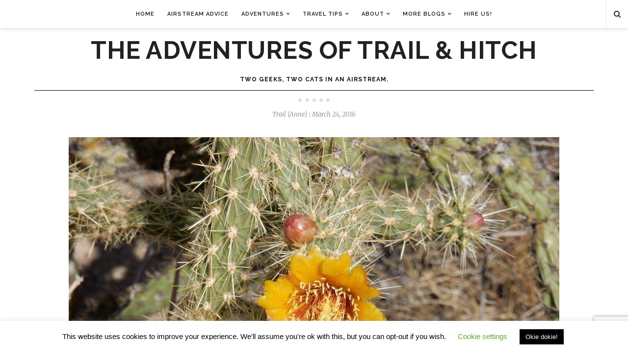

--- FILE ---
content_type: text/html; charset=UTF-8
request_url: https://www.trailandhitch.com/organ-pipe-cactus-national-monument/cholla-flower-001/
body_size: 50939
content:
<!DOCTYPE html>
<!--[if IE 9]><html
class="ie9 no-mobile-device" lang=en-US> <![endif]-->
<!--[if gt IE 9]><!--><html
class=no-mobile-device lang=en-US> <!--<![endif]--><head><meta
name="google-site-verification" content="gAKYxwubuzujF98LQdkzZaminEWFrJFUEyaMabXoA-o"><meta
charset="UTF-8"><meta
name="viewport" content="width=device-width, initial-scale=1"><meta
http-equiv="X-UA-Compatible" content="IE=edge"><meta
name="apple-mobile-web-app-capable" content="yes"><link
rel=profile href=https://gmpg.org/xfn/11><link
rel="shortcut icon" href=https://www.trailandhitch.com/wp-content/uploads/2015/08/android-icon-144x144.png><link
rel=alternate type=application/rss+xml title="The Adventures of Trail &amp; Hitch RSS Feed" href=https://www.trailandhitch.com/feed/ ><link
rel=alternate type=application/atom+xml title="The Adventures of Trail &amp; Hitch Atom Feed" href=https://www.trailandhitch.com/feed/atom/ ><link
rel=pingback href=https://www.trailandhitch.com/xmlrpc.php> <script>(function(i,s,o,g,r,a,m){i['GoogleAnalyticsObject']=r;i[r]=i[r]||function(){(i[r].q=i[r].q||[]).push(arguments)},i[r].l=1*new Date();a=s.createElement(o),m=s.getElementsByTagName(o)[0];a.async=1;a.src=g;m.parentNode.insertBefore(a,m)})(window,document,'script','//www.google-analytics.com/analytics.js','ga');ga('create','UA-7522945-11','auto');ga('send','pageview');</script> <title>Cholla Flower &#8211; The Adventures of Trail &amp; Hitch</title><meta
name='robots' content='max-image-preview:large'><style>img:is([sizes="auto" i], [sizes^="auto," i]){contain-intrinsic-size:3000px 1500px}</style><link
rel=dns-prefetch href=//fonts.googleapis.com><meta
property='og:site_name' content='The Adventures of Trail &amp; Hitch'><meta
property='og:url' content='https://www.trailandhitch.com/organ-pipe-cactus-national-monument/cholla-flower-001/'><meta
property="og:description" content="Cholla Flower"><meta
property='og:title' content='Cholla Flower'><meta
property='og:type' content='website'><link
rel=stylesheet id=dashicons-css href=https://www.trailandhitch.com/wp-includes/css/dashicons.min.css type=text/css media=all><link
rel=stylesheet id=post-views-counter-frontend-css href=https://www.trailandhitch.com/wp-content/plugins/post-views-counter/css/frontend.min.css type=text/css media=all><link
rel=stylesheet id=wp-block-library-css href=https://www.trailandhitch.com/wp-includes/css/dist/block-library/style.min.css type=text/css media=all><style id=classic-theme-styles-inline-css>/*! This file is auto-generated */
.wp-block-button__link{color:#fff;background-color:#32373c;border-radius:9999px;box-shadow:none;text-decoration:none;padding:calc(.667em + 2px) calc(1.333em + 2px);font-size:1.125em}.wp-block-file__button{background:#32373c;color:#fff;text-decoration:none}</style><style id=global-styles-inline-css>/*<![CDATA[*/:root{--wp--preset--aspect-ratio--square:1;--wp--preset--aspect-ratio--4-3:4/3;--wp--preset--aspect-ratio--3-4:3/4;--wp--preset--aspect-ratio--3-2:3/2;--wp--preset--aspect-ratio--2-3:2/3;--wp--preset--aspect-ratio--16-9:16/9;--wp--preset--aspect-ratio--9-16:9/16;--wp--preset--color--black:#000;--wp--preset--color--cyan-bluish-gray:#abb8c3;--wp--preset--color--white:#fff;--wp--preset--color--pale-pink:#f78da7;--wp--preset--color--vivid-red:#cf2e2e;--wp--preset--color--luminous-vivid-orange:#ff6900;--wp--preset--color--luminous-vivid-amber:#fcb900;--wp--preset--color--light-green-cyan:#7bdcb5;--wp--preset--color--vivid-green-cyan:#00d084;--wp--preset--color--pale-cyan-blue:#8ed1fc;--wp--preset--color--vivid-cyan-blue:#0693e3;--wp--preset--color--vivid-purple:#9b51e0;--wp--preset--gradient--vivid-cyan-blue-to-vivid-purple:linear-gradient(135deg,rgba(6,147,227,1) 0%,rgb(155,81,224) 100%);--wp--preset--gradient--light-green-cyan-to-vivid-green-cyan:linear-gradient(135deg,rgb(122,220,180) 0%,rgb(0,208,130) 100%);--wp--preset--gradient--luminous-vivid-amber-to-luminous-vivid-orange:linear-gradient(135deg,rgba(252,185,0,1) 0%,rgba(255,105,0,1) 100%);--wp--preset--gradient--luminous-vivid-orange-to-vivid-red:linear-gradient(135deg,rgba(255,105,0,1) 0%,rgb(207,46,46) 100%);--wp--preset--gradient--very-light-gray-to-cyan-bluish-gray:linear-gradient(135deg,rgb(238,238,238) 0%,rgb(169,184,195) 100%);--wp--preset--gradient--cool-to-warm-spectrum:linear-gradient(135deg,rgb(74,234,220) 0%,rgb(151,120,209) 20%,rgb(207,42,186) 40%,rgb(238,44,130) 60%,rgb(251,105,98) 80%,rgb(254,248,76) 100%);--wp--preset--gradient--blush-light-purple:linear-gradient(135deg,rgb(255,206,236) 0%,rgb(152,150,240) 100%);--wp--preset--gradient--blush-bordeaux:linear-gradient(135deg,rgb(254,205,165) 0%,rgb(254,45,45) 50%,rgb(107,0,62) 100%);--wp--preset--gradient--luminous-dusk:linear-gradient(135deg,rgb(255,203,112) 0%,rgb(199,81,192) 50%,rgb(65,88,208) 100%);--wp--preset--gradient--pale-ocean:linear-gradient(135deg,rgb(255,245,203) 0%,rgb(182,227,212) 50%,rgb(51,167,181) 100%);--wp--preset--gradient--electric-grass:linear-gradient(135deg,rgb(202,248,128) 0%,rgb(113,206,126) 100%);--wp--preset--gradient--midnight:linear-gradient(135deg,rgb(2,3,129) 0%,rgb(40,116,252) 100%);--wp--preset--font-size--small:13px;--wp--preset--font-size--medium:20px;--wp--preset--font-size--large:36px;--wp--preset--font-size--x-large:42px;--wp--preset--spacing--20:0.44rem;--wp--preset--spacing--30:0.67rem;--wp--preset--spacing--40:1rem;--wp--preset--spacing--50:1.5rem;--wp--preset--spacing--60:2.25rem;--wp--preset--spacing--70:3.38rem;--wp--preset--spacing--80:5.06rem;--wp--preset--shadow--natural:6px 6px 9px rgba(0, 0, 0, 0.2);--wp--preset--shadow--deep:12px 12px 50px rgba(0, 0, 0, 0.4);--wp--preset--shadow--sharp:6px 6px 0px rgba(0, 0, 0, 0.2);--wp--preset--shadow--outlined:6px 6px 0px -3px rgba(255, 255, 255, 1), 6px 6px rgba(0, 0, 0, 1);--wp--preset--shadow--crisp:6px 6px 0px rgba(0, 0, 0, 1)}:where(.is-layout-flex){gap:0.5em}:where(.is-layout-grid){gap:0.5em}body .is-layout-flex{display:flex}.is-layout-flex{flex-wrap:wrap;align-items:center}.is-layout-flex>:is(*,div){margin:0}body .is-layout-grid{display:grid}.is-layout-grid>:is(*,div){margin:0}:where(.wp-block-columns.is-layout-flex){gap:2em}:where(.wp-block-columns.is-layout-grid){gap:2em}:where(.wp-block-post-template.is-layout-flex){gap:1.25em}:where(.wp-block-post-template.is-layout-grid){gap:1.25em}.has-black-color{color:var(--wp--preset--color--black) !important}.has-cyan-bluish-gray-color{color:var(--wp--preset--color--cyan-bluish-gray) !important}.has-white-color{color:var(--wp--preset--color--white) !important}.has-pale-pink-color{color:var(--wp--preset--color--pale-pink) !important}.has-vivid-red-color{color:var(--wp--preset--color--vivid-red) !important}.has-luminous-vivid-orange-color{color:var(--wp--preset--color--luminous-vivid-orange) !important}.has-luminous-vivid-amber-color{color:var(--wp--preset--color--luminous-vivid-amber) !important}.has-light-green-cyan-color{color:var(--wp--preset--color--light-green-cyan) !important}.has-vivid-green-cyan-color{color:var(--wp--preset--color--vivid-green-cyan) !important}.has-pale-cyan-blue-color{color:var(--wp--preset--color--pale-cyan-blue) !important}.has-vivid-cyan-blue-color{color:var(--wp--preset--color--vivid-cyan-blue) !important}.has-vivid-purple-color{color:var(--wp--preset--color--vivid-purple) !important}.has-black-background-color{background-color:var(--wp--preset--color--black) !important}.has-cyan-bluish-gray-background-color{background-color:var(--wp--preset--color--cyan-bluish-gray) !important}.has-white-background-color{background-color:var(--wp--preset--color--white) !important}.has-pale-pink-background-color{background-color:var(--wp--preset--color--pale-pink) !important}.has-vivid-red-background-color{background-color:var(--wp--preset--color--vivid-red) !important}.has-luminous-vivid-orange-background-color{background-color:var(--wp--preset--color--luminous-vivid-orange) !important}.has-luminous-vivid-amber-background-color{background-color:var(--wp--preset--color--luminous-vivid-amber) !important}.has-light-green-cyan-background-color{background-color:var(--wp--preset--color--light-green-cyan) !important}.has-vivid-green-cyan-background-color{background-color:var(--wp--preset--color--vivid-green-cyan) !important}.has-pale-cyan-blue-background-color{background-color:var(--wp--preset--color--pale-cyan-blue) !important}.has-vivid-cyan-blue-background-color{background-color:var(--wp--preset--color--vivid-cyan-blue) !important}.has-vivid-purple-background-color{background-color:var(--wp--preset--color--vivid-purple) !important}.has-black-border-color{border-color:var(--wp--preset--color--black) !important}.has-cyan-bluish-gray-border-color{border-color:var(--wp--preset--color--cyan-bluish-gray) !important}.has-white-border-color{border-color:var(--wp--preset--color--white) !important}.has-pale-pink-border-color{border-color:var(--wp--preset--color--pale-pink) !important}.has-vivid-red-border-color{border-color:var(--wp--preset--color--vivid-red) !important}.has-luminous-vivid-orange-border-color{border-color:var(--wp--preset--color--luminous-vivid-orange) !important}.has-luminous-vivid-amber-border-color{border-color:var(--wp--preset--color--luminous-vivid-amber) !important}.has-light-green-cyan-border-color{border-color:var(--wp--preset--color--light-green-cyan) !important}.has-vivid-green-cyan-border-color{border-color:var(--wp--preset--color--vivid-green-cyan) !important}.has-pale-cyan-blue-border-color{border-color:var(--wp--preset--color--pale-cyan-blue) !important}.has-vivid-cyan-blue-border-color{border-color:var(--wp--preset--color--vivid-cyan-blue) !important}.has-vivid-purple-border-color{border-color:var(--wp--preset--color--vivid-purple) !important}.has-vivid-cyan-blue-to-vivid-purple-gradient-background{background:var(--wp--preset--gradient--vivid-cyan-blue-to-vivid-purple) !important}.has-light-green-cyan-to-vivid-green-cyan-gradient-background{background:var(--wp--preset--gradient--light-green-cyan-to-vivid-green-cyan) !important}.has-luminous-vivid-amber-to-luminous-vivid-orange-gradient-background{background:var(--wp--preset--gradient--luminous-vivid-amber-to-luminous-vivid-orange) !important}.has-luminous-vivid-orange-to-vivid-red-gradient-background{background:var(--wp--preset--gradient--luminous-vivid-orange-to-vivid-red) !important}.has-very-light-gray-to-cyan-bluish-gray-gradient-background{background:var(--wp--preset--gradient--very-light-gray-to-cyan-bluish-gray) !important}.has-cool-to-warm-spectrum-gradient-background{background:var(--wp--preset--gradient--cool-to-warm-spectrum) !important}.has-blush-light-purple-gradient-background{background:var(--wp--preset--gradient--blush-light-purple) !important}.has-blush-bordeaux-gradient-background{background:var(--wp--preset--gradient--blush-bordeaux) !important}.has-luminous-dusk-gradient-background{background:var(--wp--preset--gradient--luminous-dusk) !important}.has-pale-ocean-gradient-background{background:var(--wp--preset--gradient--pale-ocean) !important}.has-electric-grass-gradient-background{background:var(--wp--preset--gradient--electric-grass) !important}.has-midnight-gradient-background{background:var(--wp--preset--gradient--midnight) !important}.has-small-font-size{font-size:var(--wp--preset--font-size--small) !important}.has-medium-font-size{font-size:var(--wp--preset--font-size--medium) !important}.has-large-font-size{font-size:var(--wp--preset--font-size--large) !important}.has-x-large-font-size{font-size:var(--wp--preset--font-size--x-large) !important}:where(.wp-block-post-template.is-layout-flex){gap:1.25em}:where(.wp-block-post-template.is-layout-grid){gap:1.25em}:where(.wp-block-columns.is-layout-flex){gap:2em}:where(.wp-block-columns.is-layout-grid){gap:2em}:root :where(.wp-block-pullquote){font-size:1.5em;line-height:1.6}/*]]>*/</style><link
rel=stylesheet id=contact-form-7-css href=https://www.trailandhitch.com/wp-content/plugins/contact-form-7/includes/css/styles.css type=text/css media=all><link
rel=stylesheet id=cookie-law-info-css href=https://www.trailandhitch.com/wp-content/plugins/cookie-law-info/legacy/public/css/cookie-law-info-public.css type=text/css media=all><link
rel=stylesheet id=cookie-law-info-gdpr-css href=https://www.trailandhitch.com/wp-content/plugins/cookie-law-info/legacy/public/css/cookie-law-info-gdpr.css type=text/css media=all><link
rel=stylesheet id=ppress-frontend-css href=https://www.trailandhitch.com/wp-content/plugins/wp-user-avatar/assets/css/frontend.min.css type=text/css media=all><link
rel=stylesheet id=ppress-flatpickr-css href=https://www.trailandhitch.com/wp-content/plugins/wp-user-avatar/assets/flatpickr/flatpickr.min.css type=text/css media=all><link
rel=stylesheet id=ppress-select2-css href=https://www.trailandhitch.com/wp-content/plugins/wp-user-avatar/assets/select2/select2.min.css type=text/css media=all><link
rel=stylesheet id=components-css href=https://www.trailandhitch.com/wp-content/themes/alison/assets/css/components.css type=text/css media=all><link
rel=stylesheet id=font-awesome-css href=https://www.trailandhitch.com/wp-content/themes/alison/assets/css/font-awesome.css type=text/css media=all><link
rel=stylesheet id=body-font-css href='//fonts.googleapis.com/css?family=Merriweather%3A400%2C300%2C300italic%2C400italic%2C700%2C700italic%2C900%2C900italic&#038;subset=latin%2Clatin-ext' type=text/css media=all><link
rel=stylesheet id=headings-font-css href='//fonts.googleapis.com/css?family=Raleway%3A400%2C100%2C200%2C300%2C500%2C600%2C700%2C800%2C900&#038;subset=latin%2Clatin-ext' type=text/css media=all><link
rel=stylesheet id=navigation-font-css href='//fonts.googleapis.com/css?family=Raleway%3A400%2C100%2C200%2C300%2C500%2C600%2C700%2C800%2C900&#038;subset=latin%2Clatin-ext' type=text/css media=all><link
rel=stylesheet id=mediaelement-css href=https://www.trailandhitch.com/wp-includes/js/mediaelement/mediaelementplayer-legacy.min.css type=text/css media=all><link
rel=stylesheet id=wp-mediaelement-css href=https://www.trailandhitch.com/wp-includes/js/mediaelement/wp-mediaelement.min.css type=text/css media=all><link
rel=stylesheet id=core-style-css href=https://www.trailandhitch.com/wp-content/themes/alison/style.css type=text/css media=all><link
rel=stylesheet id=core-responsive-css href=https://www.trailandhitch.com/wp-content/themes/alison/assets/css/style-responsive.css type=text/css media=all><link
rel=stylesheet id=custom-css href=https://www.trailandhitch.com/wp-content/uploads/alison_styles/custom.css type=text/css media=all> <script src=https://www.trailandhitch.com/wp-includes/js/jquery/jquery.min.js id=jquery-core-js></script> <script src=https://www.trailandhitch.com/wp-includes/js/jquery/jquery-migrate.min.js id=jquery-migrate-js></script> <script id=cookie-law-info-js-extra>var Cli_Data={"nn_cookie_ids":[],"cookielist":[],"non_necessary_cookies":[],"ccpaEnabled":"","ccpaRegionBased":"","ccpaBarEnabled":"","strictlyEnabled":["necessary","obligatoire"],"ccpaType":"gdpr","js_blocking":"","custom_integration":"","triggerDomRefresh":"","secure_cookies":""};var cli_cookiebar_settings={"animate_speed_hide":"500","animate_speed_show":"500","background":"#FFF","border":"#b1a6a6c2","border_on":"","button_1_button_colour":"#000","button_1_button_hover":"#000000","button_1_link_colour":"#fff","button_1_as_button":"1","button_1_new_win":"","button_2_button_colour":"#333","button_2_button_hover":"#292929","button_2_link_colour":"#444","button_2_as_button":"","button_2_hidebar":"","button_3_button_colour":"#000","button_3_button_hover":"#000000","button_3_link_colour":"#fff","button_3_as_button":"1","button_3_new_win":"","button_4_button_colour":"#000","button_4_button_hover":"#000000","button_4_link_colour":"#62a329","button_4_as_button":"","button_7_button_colour":"#61a229","button_7_button_hover":"#4e8221","button_7_link_colour":"#fff","button_7_as_button":"1","button_7_new_win":"","font_family":"Helvetica, Arial, sans-serif","header_fix":"","notify_animate_hide":"","notify_animate_show":"","notify_div_id":"#cookie-law-info-bar","notify_position_horizontal":"left","notify_position_vertical":"bottom","scroll_close":"1","scroll_close_reload":"","accept_close_reload":"","reject_close_reload":"","showagain_tab":"1","showagain_background":"#fff","showagain_border":"#000","showagain_div_id":"#cookie-law-info-again","showagain_x_position":"100px","text":"#000","show_once_yn":"1","show_once":"10000","logging_on":"","as_popup":"","popup_overlay":"1","bar_heading_text":"","cookie_bar_as":"banner","popup_showagain_position":"bottom-right","widget_position":"left"};var log_object={"ajax_url":"https:\/\/www.trailandhitch.com\/wp-admin\/admin-ajax.php"};</script> <script src=https://www.trailandhitch.com/wp-content/plugins/cookie-law-info/legacy/public/js/cookie-law-info-public.js id=cookie-law-info-js></script> <script src=https://www.trailandhitch.com/wp-content/plugins/wp-user-avatar/assets/flatpickr/flatpickr.min.js id=ppress-flatpickr-js></script> <script src=https://www.trailandhitch.com/wp-content/plugins/wp-user-avatar/assets/select2/select2.min.js id=ppress-select2-js></script> <link
rel=https://api.w.org/ href=https://www.trailandhitch.com/wp-json/ ><link
rel=alternate title=JSON type=application/json href=https://www.trailandhitch.com/wp-json/wp/v2/media/1811><link
rel=shortlink href='https://www.trailandhitch.com/?p=1811'><link
rel=alternate title="oEmbed (JSON)" type=application/json+oembed href="https://www.trailandhitch.com/wp-json/oembed/1.0/embed?url=https%3A%2F%2Fwww.trailandhitch.com%2Forgan-pipe-cactus-national-monument%2Fcholla-flower-001%2F"><link
rel=alternate title="oEmbed (XML)" type=text/xml+oembed href="https://www.trailandhitch.com/wp-json/oembed/1.0/embed?url=https%3A%2F%2Fwww.trailandhitch.com%2Forgan-pipe-cactus-national-monument%2Fcholla-flower-001%2F&#038;format=xml"><link
rel=icon href=https://www.trailandhitch.com/wp-content/uploads/2024/08/cropped-HIke-32x32.jpg sizes=32x32><link
rel=icon href=https://www.trailandhitch.com/wp-content/uploads/2024/08/cropped-HIke-192x192.jpg sizes=192x192><link
rel=apple-touch-icon href=https://www.trailandhitch.com/wp-content/uploads/2024/08/cropped-HIke-180x180.jpg><meta
name="msapplication-TileImage" content="https://www.trailandhitch.com/wp-content/uploads/2024/08/cropped-HIke-270x270.jpg"><style id=wp-custom-css>.featured-post-wrapper{padding:0
0 10px;margin-top:-8px !important;border-bottom:1px solid #000}.layout-title
h3{margin-bottom:26px !important}.post-header{margin-top:15px !important}.archive-title-area{padding:16px
0 13px !important;margin:0
auto 15px !important}.archive-title-area .format-icon{display:none !important}#sidebar-inner{margin:0
0 20px !important}#logo
h1{margin:20px
0 15px !important}div#aptfpicbytap_domain-2 h4.widget-title{display:none}.featured-post-wrapper .side-image{height:320px !important}.wp-caption{margin:0
auto}#sidebar
.widget{padding:25px
15px !important}.comment-item .author-img{display:none}</style></head><body
data-rsssl=1 class="attachment wp-singular attachment-template-default single single-attachment postid-1811 attachmentid-1811 attachment-jpeg wp-theme-alison smooth-scrolling"><div
id=wrapper><div
class=main-navigation-wrapper><div
class="container clearfix"><nav
class="main-navigation clearfix "><ul
id=menu-main-top class=nav-menu><li
id=menu-item-271 class="menu-item menu-item-type-custom menu-item-object-custom menu-item-home menu-item-271"><a
href=https://www.trailandhitch.com/ >Home</a></li>
<li
id=menu-item-2895 class="menu-item menu-item-type-taxonomy menu-item-object-category menu-item-2895"><a
href=https://www.trailandhitch.com/category/rv-travel-advice/airstream/ >Airstream Advice</a></li>
<li
id=menu-item-226 class="menu-item menu-item-type-taxonomy menu-item-object-category menu-item-has-children menu-item-226"><a
href=https://www.trailandhitch.com/category/adventures/ >Adventures</a><ul
class=sub-menu>
<li
id=menu-item-5766 class="menu-item menu-item-type-taxonomy menu-item-object-category menu-item-has-children menu-item-5766"><a
href=https://www.trailandhitch.com/category/adventures/america/nationalparks/ >National Parks (A-E)</a><ul
class=sub-menu>
<li
id=menu-item-9752 class="menu-item menu-item-type-custom menu-item-object-custom menu-item-9752"><a
href=https://www.trailandhitch.com/tag/acadia-national-park/ >Acadia</a></li>
<li
id=menu-item-5775 class="menu-item menu-item-type-custom menu-item-object-custom menu-item-5775"><a
href=/tag/arches-national-park/ >Arches</a></li>
<li
id=menu-item-5767 class="menu-item menu-item-type-custom menu-item-object-custom menu-item-5767"><a
href=/tag/big-bend-national-park/ >Big Bend</a></li>
<li
id=menu-item-6635 class="menu-item menu-item-type-custom menu-item-object-custom menu-item-6635"><a
href=/tag/biscayne-national-park/ >Biscayne</a></li>
<li
id=menu-item-6785 class="menu-item menu-item-type-custom menu-item-object-custom menu-item-6785"><a
href=/tag/bryce-canyon-national-park/ >Bryce Canyon</a></li>
<li
id=menu-item-5778 class="menu-item menu-item-type-custom menu-item-object-custom menu-item-5778"><a
href=/tag/canyonlands-national-park/ >Canyonlands</a></li>
<li
id=menu-item-6703 class="menu-item menu-item-type-custom menu-item-object-custom menu-item-6703"><a
href=/tag/capitol-reef-national-park/ >Capitol Reef</a></li>
<li
id=menu-item-5768 class="menu-item menu-item-type-custom menu-item-object-custom menu-item-5768"><a
href=/tag/carlsbad-caverns-national-park/ >Carlsbad Caverns</a></li>
<li
id=menu-item-7459 class="menu-item menu-item-type-custom menu-item-object-custom menu-item-7459"><a
href=/tag/cuyahoga-valley-national-park/ >Cuyahoga Valley</a></li>
<li
id=menu-item-6951 class="menu-item menu-item-type-custom menu-item-object-custom menu-item-6951"><a
href=/tag/death-valley-national-park/ >Death Valley</a></li>
<li
id=menu-item-8862 class="menu-item menu-item-type-post_type menu-item-object-post menu-item-8862"><a
href=https://www.trailandhitch.com/dry-tortugas-national-park/ >Dry Tortugas</a></li>
<li
id=menu-item-6793 class="menu-item menu-item-type-custom menu-item-object-custom menu-item-6793"><a
href=/tag/everglades-national-park/ >Everglades</a></li></ul>
</li>
<li
id=menu-item-9754 class="menu-item menu-item-type-taxonomy menu-item-object-category menu-item-has-children menu-item-9754"><a
href=https://www.trailandhitch.com/category/adventures/america/nationalparks/ >National Parks (G-Z)</a><ul
class=sub-menu>
<li
id=menu-item-5774 class="menu-item menu-item-type-custom menu-item-object-custom menu-item-5774"><a
href=/tag/glacier-national-park/ >Glacier</a></li>
<li
id=menu-item-6944 class="menu-item menu-item-type-custom menu-item-object-custom menu-item-6944"><a
href=/tag/grand-canyon-national-park/ >Grand Canyon</a></li>
<li
id=menu-item-6636 class="menu-item menu-item-type-custom menu-item-object-custom menu-item-6636"><a
href=/tag/great-sand-dunes-national-park-and-preserve/ >Great Sand Dunes</a></li>
<li
id=menu-item-7014 class="menu-item menu-item-type-custom menu-item-object-custom menu-item-7014"><a
href=/tag/great-smoky-mountains-national-park/ >Great Smoky Mountains</a></li>
<li
id=menu-item-5769 class="menu-item menu-item-type-custom menu-item-object-custom menu-item-5769"><a
href=/tag/guadalupe-mountains-national-park/ >Guadalupe Mountains</a></li>
<li
id=menu-item-7582 class="menu-item menu-item-type-custom menu-item-object-custom menu-item-7582"><a
href=/tag/joshua-tree-national-park/ >Joshua Tree</a></li>
<li
id=menu-item-7170 class="menu-item menu-item-type-custom menu-item-object-custom menu-item-7170"><a
href=/tag/mammoth-cave-national-park/ >Mammoth Cave</a></li>
<li
id=menu-item-6960 class="menu-item menu-item-type-custom menu-item-object-custom menu-item-6960"><a
href=/tag/rocky-mountain-national-park/ >Rocky Mountain</a></li>
<li
id=menu-item-6792 class="menu-item menu-item-type-custom menu-item-object-custom menu-item-6792"><a
href=/tag/wind-cave/ >Wind Cave</a></li>
<li
id=menu-item-5771 class="menu-item menu-item-type-custom menu-item-object-custom menu-item-5771"><a
href=/tag/yellowstone/ >Yellowstone</a></li>
<li
id=menu-item-6782 class="menu-item menu-item-type-custom menu-item-object-custom menu-item-6782"><a
href=/tag/zion-national-park/ >Zion</a></li>
<li
id=menu-item-7183 class="menu-item menu-item-type-custom menu-item-object-custom menu-item-7183"><a
href=/tag/national-park-unit/ >Other NPS Units</a></li></ul>
</li>
<li
id=menu-item-9623 class="menu-item menu-item-type-taxonomy menu-item-object-category menu-item-has-children menu-item-9623"><a
href=https://www.trailandhitch.com/category/adventures/america/ >America</a><ul
class=sub-menu>
<li
id=menu-item-1313 class="menu-item menu-item-type-taxonomy menu-item-object-category menu-item-1313"><a
href=https://www.trailandhitch.com/category/adventures/america/az/ >Arizona</a></li>
<li
id=menu-item-532 class="menu-item menu-item-type-taxonomy menu-item-object-category menu-item-532"><a
href=https://www.trailandhitch.com/category/adventures/america/ca/ >California</a></li>
<li
id=menu-item-4533 class="menu-item menu-item-type-taxonomy menu-item-object-category menu-item-4533"><a
href=https://www.trailandhitch.com/category/adventures/america/idaho-adventures/ >Idaho</a></li>
<li
id=menu-item-6464 class="menu-item menu-item-type-taxonomy menu-item-object-category menu-item-6464"><a
href=https://www.trailandhitch.com/category/adventures/america/florida-adventures/ >Florida</a></li>
<li
id=menu-item-6938 class="menu-item menu-item-type-taxonomy menu-item-object-category menu-item-6938"><a
href=https://www.trailandhitch.com/category/adventures/america/kentucky-adventures/ >Kentucky</a></li>
<li
id=menu-item-5652 class="menu-item menu-item-type-taxonomy menu-item-object-category menu-item-5652"><a
href=https://www.trailandhitch.com/category/adventures/america/mexico/ >Mexico</a></li>
<li
id=menu-item-9753 class="menu-item menu-item-type-custom menu-item-object-custom menu-item-9753"><a
href=https://www.trailandhitch.com/category/adventures/america/maine-travel/ >Maine</a></li>
<li
id=menu-item-3850 class="menu-item menu-item-type-taxonomy menu-item-object-category menu-item-3850"><a
href=https://www.trailandhitch.com/category/adventures/america/montana/ >Montana</a></li>
<li
id=menu-item-1376 class="menu-item menu-item-type-taxonomy menu-item-object-category menu-item-1376"><a
href=https://www.trailandhitch.com/category/adventures/america/nv/ >Nevada</a></li>
<li
id=menu-item-5090 class="menu-item menu-item-type-taxonomy menu-item-object-category menu-item-5090"><a
href=https://www.trailandhitch.com/category/adventures/america/new-mexico-adventures/ >New Mexico</a></li>
<li
id=menu-item-7734 class="menu-item menu-item-type-taxonomy menu-item-object-category menu-item-7734"><a
href=https://www.trailandhitch.com/category/adventures/america/new-york-adventures/ >New York</a></li>
<li
id=menu-item-7352 class="menu-item menu-item-type-taxonomy menu-item-object-category menu-item-7352"><a
href=https://www.trailandhitch.com/category/adventures/america/north-carolina/ >North Carolina</a></li>
<li
id=menu-item-7461 class="menu-item menu-item-type-taxonomy menu-item-object-category menu-item-7461"><a
href=https://www.trailandhitch.com/category/adventures/america/ohio-adventures/ >Ohio</a></li>
<li
id=menu-item-383 class="menu-item menu-item-type-taxonomy menu-item-object-category menu-item-383"><a
href=https://www.trailandhitch.com/category/adventures/america/or/ >Oregon</a></li>
<li
id=menu-item-4535 class="menu-item menu-item-type-taxonomy menu-item-object-category menu-item-4535"><a
href=https://www.trailandhitch.com/category/adventures/america/south-dakota/ >South Dakota</a></li>
<li
id=menu-item-6468 class="menu-item menu-item-type-taxonomy menu-item-object-category menu-item-6468"><a
href=https://www.trailandhitch.com/category/adventures/america/tennessee-adventures/ >Tennessee</a></li>
<li
id=menu-item-5764 class="menu-item menu-item-type-taxonomy menu-item-object-category menu-item-5764"><a
href=https://www.trailandhitch.com/category/adventures/america/texas/ >Texas</a></li>
<li
id=menu-item-2598 class="menu-item menu-item-type-taxonomy menu-item-object-category menu-item-2598"><a
href=https://www.trailandhitch.com/category/adventures/america/utah/ >Utah</a></li>
<li
id=menu-item-382 class="menu-item menu-item-type-taxonomy menu-item-object-category menu-item-382"><a
href=https://www.trailandhitch.com/category/adventures/america/wa/ >Washington</a></li>
<li
id=menu-item-8576 class="menu-item menu-item-type-taxonomy menu-item-object-category menu-item-8576"><a
href=https://www.trailandhitch.com/category/adventures/america/washington-dc/ >Washington DC</a></li>
<li
id=menu-item-3851 class="menu-item menu-item-type-taxonomy menu-item-object-category menu-item-3851"><a
href=https://www.trailandhitch.com/category/adventures/america/wyoming/ >Wyoming</a></li></ul>
</li>
<li
id=menu-item-9624 class="menu-item menu-item-type-taxonomy menu-item-object-category menu-item-9624"><a
href=https://www.trailandhitch.com/category/adventures/japan/ >Japan</a></li></ul>
</li>
<li
id=menu-item-1887 class="menu-item menu-item-type-taxonomy menu-item-object-category menu-item-has-children menu-item-1887"><a
href=https://www.trailandhitch.com/category/rv-travel-advice/ >Travel Tips</a><ul
class=sub-menu>
<li
id=menu-item-1890 class="menu-item menu-item-type-taxonomy menu-item-object-category menu-item-1890"><a
href=https://www.trailandhitch.com/category/rv-travel-advice/go-full-time/ >Going Full Time</a></li>
<li
id=menu-item-3374 class="menu-item menu-item-type-taxonomy menu-item-object-category menu-item-3374"><a
href=https://www.trailandhitch.com/category/rv-travel-advice/make-money-travel/ >Make Money Traveling</a></li>
<li
id=menu-item-1891 class="menu-item menu-item-type-taxonomy menu-item-object-category menu-item-1891"><a
href=https://www.trailandhitch.com/category/rv-travel-advice/save-money/ >Save Money Traveling</a></li>
<li
id=menu-item-3377 class="menu-item menu-item-type-taxonomy menu-item-object-category menu-item-3377"><a
href=https://www.trailandhitch.com/category/rv-travel-advice/nomad/ >Life as a Nomad</a></li>
<li
id=menu-item-1888 class="menu-item menu-item-type-taxonomy menu-item-object-category menu-item-1888"><a
href=https://www.trailandhitch.com/category/rv-travel-advice/airstream/ >Airstream</a></li>
<li
id=menu-item-3375 class="menu-item menu-item-type-taxonomy menu-item-object-category menu-item-3375"><a
href=https://www.trailandhitch.com/category/rv-travel-advice/rv-advice/ >RV Advice</a></li>
<li
id=menu-item-1894 class="menu-item menu-item-type-taxonomy menu-item-object-category menu-item-1894"><a
href=https://www.trailandhitch.com/category/rv-travel-advice/trucks/ >Truck Advice</a></li>
<li
id=menu-item-1893 class="menu-item menu-item-type-taxonomy menu-item-object-category menu-item-1893"><a
href=https://www.trailandhitch.com/category/rv-travel-advice/cats/ >Traveling with Cats</a></li>
<li
id=menu-item-1889 class="menu-item menu-item-type-taxonomy menu-item-object-category menu-item-1889"><a
href=https://www.trailandhitch.com/category/rv-travel-advice/friends/ >Friends &amp; Family</a></li>
<li
id=menu-item-3376 class="menu-item menu-item-type-taxonomy menu-item-object-category menu-item-3376"><a
href=https://www.trailandhitch.com/category/rv-travel-advice/health/ >Health and Fitness</a></li>
<li
id=menu-item-1896 class="menu-item menu-item-type-taxonomy menu-item-object-category menu-item-1896"><a
href=https://www.trailandhitch.com/category/reviews/rvcampreviews/ >RV Parks</a></li>
<li
id=menu-item-385 class="menu-item menu-item-type-taxonomy menu-item-object-category menu-item-has-children menu-item-385"><a
href=https://www.trailandhitch.com/category/reviews/ >Reviews</a><ul
class=sub-menu>
<li
id=menu-item-768 class="menu-item menu-item-type-post_type menu-item-object-page menu-item-768"><a
href=https://www.trailandhitch.com/annes-favorite-gear/ >Anne’s Favorite Gear</a></li>
<li
id=menu-item-644 class="menu-item menu-item-type-taxonomy menu-item-object-category menu-item-644"><a
href=https://www.trailandhitch.com/category/reviews/gear/ >Hot Gadgets</a></li>
<li
id=menu-item-643 class="menu-item menu-item-type-taxonomy menu-item-object-category menu-item-643"><a
href=https://www.trailandhitch.com/category/reviews/games/ >Games We Love</a></li>
<li
id=menu-item-3378 class="menu-item menu-item-type-taxonomy menu-item-object-category menu-item-3378"><a
href=https://www.trailandhitch.com/category/reviews/food/ >Good Eats</a></li>
<li
id=menu-item-3379 class="menu-item menu-item-type-taxonomy menu-item-object-category menu-item-3379"><a
href=https://www.trailandhitch.com/category/reviews/services/ >Services</a></li>
<li
id=menu-item-2070 class="menu-item menu-item-type-taxonomy menu-item-object-category menu-item-2070"><a
href=https://www.trailandhitch.com/category/reviews/books-audio/ >Books &amp; Audio</a></li></ul>
</li></ul>
</li>
<li
id=menu-item-225 class="menu-item menu-item-type-post_type menu-item-object-page menu-item-has-children menu-item-225"><a
href=https://www.trailandhitch.com/about/ >About</a><ul
class=sub-menu>
<li
id=menu-item-1895 class="menu-item menu-item-type-post_type menu-item-object-page menu-item-1895"><a
href=https://www.trailandhitch.com/about/ >Who are Trail &#038; Hitch</a></li>
<li
id=menu-item-3373 class="menu-item menu-item-type-taxonomy menu-item-object-category menu-item-3373"><a
href=https://www.trailandhitch.com/category/trailandhitch/ >Posts about us</a></li>
<li
id=menu-item-337 class="menu-item menu-item-type-post_type menu-item-object-page menu-item-337"><a
href=https://www.trailandhitch.com/map/ >Travel Map</a></li>
<li
id=menu-item-9000 class="menu-item menu-item-type-post_type menu-item-object-page menu-item-privacy-policy menu-item-9000"><a
rel=privacy-policy href=https://www.trailandhitch.com/privacy-policy-of-trailandhitch-com/ >Privacy Policy</a></li></ul>
</li>
<li
id=menu-item-9307 class="menu-item menu-item-type-custom menu-item-object-custom menu-item-has-children menu-item-9307"><a
href=https://www.2hugeinjapan.com/ >More Blogs</a><ul
class=sub-menu>
<li
id=menu-item-9308 class="menu-item menu-item-type-custom menu-item-object-custom menu-item-9308"><a
href=https://www.2hugeinjapan.com/ >Japan Travel</a></li>
<li
id=menu-item-9309 class="menu-item menu-item-type-custom menu-item-object-custom menu-item-9309"><a
href=http://www.sigfriedtrent.com/ >Sigfried&#8217;s Blog</a></li>
<li
id=menu-item-9310 class="menu-item menu-item-type-custom menu-item-object-custom menu-item-9310"><a
href=https://www.sigtrent.com/ >Gaming with Hitch</a></li></ul>
</li>
<li
id=menu-item-7143 class="menu-item menu-item-type-post_type menu-item-object-page menu-item-7143"><a
href=https://www.trailandhitch.com/hire-us/ >Hire Us!</a></li></ul></nav><div
class=menu-mobile></div><div
class=top-search-area>
<a
href=#><i
class="fa fa-search"></i></a><div
class=search-form-area><form
role=search method=get class=search-form action=https://www.trailandhitch.com/ ><div>
<input
type=text placeholder="Start Typing and Hit Enter..." name=s class=search>
<button
type=submit class=search-submit><i
class="fa fa-search"></i></button></div></form></div></div></div></div><header
id=main-header><div
id=main-top-wrapper><div
class=container><div
id=logo><h1><a
href=https://www.trailandhitch.com>The Adventures of Trail &amp; Hitch</a></h1></div><div
class=layout-title-container><div
class=layout-title><h3>Two geeks, two cats in an airstream.</h3></div></div></div></div></header><div
id=main-container><div
class="container "><div
id=content><div
class="article-item post image-page post-1811 attachment type-attachment status-inherit hentry"><div
class=entry-content><div
class=entry-attachment><div
class=attachment><div
class=post-header><h1 class="entry-caption"><p></p></h1><div
class=date-author><p>
<span
class=author>Trail (Anne)</span>
<span
class=seperator>|</span>		<span
class=date>March 24, 2016</span></p></div></div><div
class="post-featured-item attachment-container">
<img
width=1000 height=750 src=https://www.trailandhitch.com/wp-content/uploads/2016/03/Cholla-Flower-001.jpg class="attachment-full size-full" alt decoding=async fetchpriority=high srcset="https://www.trailandhitch.com/wp-content/uploads/2016/03/Cholla-Flower-001.jpg 1000w, https://www.trailandhitch.com/wp-content/uploads/2016/03/Cholla-Flower-001-300x225.jpg 300w, https://www.trailandhitch.com/wp-content/uploads/2016/03/Cholla-Flower-001-768x576.jpg 768w, https://www.trailandhitch.com/wp-content/uploads/2016/03/Cholla-Flower-001-800x600.jpg 800w, https://www.trailandhitch.com/wp-content/uploads/2016/03/Cholla-Flower-001-650x488.jpg 650w, https://www.trailandhitch.com/wp-content/uploads/2016/03/Cholla-Flower-001-440x330.jpg 440w" sizes="(max-width: 1000px) 100vw, 1000px"></div></div></div></div></div></div></div></div><div
id=footer-widget-area class=footer><div
class="container clearfix "><div
class=widget-columns><div
id=text-2 class="widget first widget_text"><h4 class="widget-title">Connect with Trail</h4><div
class=textwidget><img
src=https://www.trailandhitch.com/wp-content/uploads/2015/08/Trail.png alt=trail><br><div
class=widget-social-links><a
href=https://www.facebook.com/anne.trent target=_blank><span
class="fa fa-facebook"></span></a><a
href=https://twitter.com/annetrent target=_blank><span
class="fa fa-twitter"></span></a>	<a
href=https://instagram.com/annetrent/ target=_blank><span
class="fa fa-instagram"></span></a></div></div></div></div><div
class=widget-columns><div
id=text-3 class="widget widget_text"><h4 class="widget-title">Connect with Hitch</h4><div
class=textwidget><img
src=https://www.trailandhitch.com/wp-content/uploads/2015/08/Hitch.png alt=trail><br><div
class=widget-social-links>
<a
href=https://www.facebook.com/sigfried.trent target=_blank><span
class="fa fa-facebook"></span></a>	<a
href=https://twitter.com/sigtrent target=_blank><span
class="fa fa-twitter"></span></a>	<a
href=https://www.linkedin.com/pub/sigfried-trent/8/449/119 target=_blank><span
class="fa fa-linkedin"></span></a></div></div></div></div><div
class="widget-columns last"><div
id=text-4 class="widget widget_text"><h4 class="widget-title">Subscribe to our RSS!</h4><div
class=textwidget><p><a
href=http://feeds.feedburner.com/TrailAndHitch rel=alternate type=application/rss+xml><img
src=/wp-content/uploads/2017/01/feed-icon32x32.png alt style=vertical-align:middle;border:0></a>&nbsp;<a
href=http://feeds.feedburner.com/TrailAndHitch rel=alternate type=application/rss+xml></a></p></div></div><div
id=text-11 class="widget widget_text"><div
class=textwidget><p><a
href=/privacy-policy-of-trailandhitch-com/ >Privacy Policy</a><br>
<a
href=/disclaimer-for-trailandhitch-com/ >Disclaimers &amp; Disclosures</a></p></div></div></div></div></div><footer
id=footer-copyright><div
class=container>
<a
href=# class=goto-top><i
class="fa fa-angle-up"></i></a></div></footer></div><div
class=pswp tabindex=-1 role=dialog aria-hidden=true><div
class=pswp__bg></div><div
class=pswp__scroll-wrap><div
class=pswp__container><div
class=pswp__item></div><div
class=pswp__item></div><div
class=pswp__item></div></div><div
class="pswp__ui pswp__ui--hidden"><div
class=pswp__top-bar><div
class=pswp__counter></div><button
class="pswp__button pswp__button--close" title="Close (Esc)"></button><button
class="pswp__button pswp__button--share" title=Share></button><button
class="pswp__button pswp__button--fs" title="Toggle fullscreen"></button><button
class="pswp__button pswp__button--zoom" title="Zoom in/out"></button><div
class=pswp__preloader><div
class=pswp__preloader__icn><div
class=pswp__preloader__cut><div
class=pswp__preloader__donut></div></div></div></div></div><div
class="pswp__share-modal pswp__share-modal--hidden pswp__single-tap"><div
class=pswp__share-tooltip></div></div><button
class="pswp__button pswp__button--arrow--left" title="Previous (arrow left)">
</button><button
class="pswp__button pswp__button--arrow--right" title="Next (arrow right)">
</button><div
class=pswp__caption><div
class=pswp__caption__center></div></div></div></div></div> <script type=speculationrules>{"prefetch":[{"source":"document","where":{"and":[{"href_matches":"\/*"},{"not":{"href_matches":["\/wp-*.php","\/wp-admin\/*","\/wp-content\/uploads\/*","\/wp-content\/*","\/wp-content\/plugins\/*","\/wp-content\/themes\/alison\/*","\/*\\?(.+)"]}},{"not":{"selector_matches":"a[rel~=\"nofollow\"]"}},{"not":{"selector_matches":".no-prefetch, .no-prefetch a"}}]},"eagerness":"conservative"}]}</script> <div
id=cookie-law-info-bar data-nosnippet=true><span>This website uses cookies to improve your experience. We'll assume you're ok with this, but you can opt-out if you wish. <a
role=button class=cli_settings_button style="margin:5px 20px 5px 20px">Cookie settings</a><a
role=button data-cli_action=accept id=cookie_action_close_header class="medium cli-plugin-button cli-plugin-main-button cookie_action_close_header cli_action_button wt-cli-accept-btn" style=margin:5px>Okie dokie!</a></span></div><div
id=cookie-law-info-again data-nosnippet=true><span
id=cookie_hdr_showagain>Privacy &amp; Cookies Policy</span></div><div
class=cli-modal data-nosnippet=true id=cliSettingsPopup tabindex=-1 role=dialog aria-labelledby=cliSettingsPopup aria-hidden=true><div
class=cli-modal-dialog role=document><div
class="cli-modal-content cli-bar-popup">
<button
type=button class=cli-modal-close id=cliModalClose>
<svg
class viewBox="0 0 24 24"><path
d="M19 6.41l-1.41-1.41-5.59 5.59-5.59-5.59-1.41 1.41 5.59 5.59-5.59 5.59 1.41 1.41 5.59-5.59 5.59 5.59 1.41-1.41-5.59-5.59z"></path><path
d="M0 0h24v24h-24z" fill=none></path></svg>
<span
class=wt-cli-sr-only>Close</span>
</button><div
class=cli-modal-body><div
class="cli-container-fluid cli-tab-container"><div
class=cli-row><div
class="cli-col-12 cli-align-items-stretch cli-px-0"><div
class=cli-privacy-overview><h4>Privacy Overview</h4><div
class=cli-privacy-content><div
class=cli-privacy-content-text>This website uses cookies to improve your experience while you navigate through the website. Out of these cookies, the cookies that are categorized as necessary are stored on your browser as they are essential for the working of basic functionalities of the website. We also use third-party cookies that help us analyze and understand how you use this website. These cookies will be stored in your browser only with your consent. You also have the option to opt-out of these cookies. But opting out of some of these cookies may have an effect on your browsing experience.</div></div>
<a
class=cli-privacy-readmore aria-label="Show more" role=button data-readmore-text="Show more" data-readless-text="Show less"></a></div></div><div
class="cli-col-12 cli-align-items-stretch cli-px-0 cli-tab-section-container"><div
class=cli-tab-section><div
class=cli-tab-header>
<a
role=button tabindex=0 class="cli-nav-link cli-settings-mobile" data-target=necessary data-toggle=cli-toggle-tab>
Necessary	</a><div
class=wt-cli-necessary-checkbox>
<input
type=checkbox class=cli-user-preference-checkbox  id=wt-cli-checkbox-necessary data-id=checkbox-necessary checked=checked>
<label
class=form-check-label for=wt-cli-checkbox-necessary>Necessary</label></div>
<span
class=cli-necessary-caption>Always Enabled</span></div><div
class=cli-tab-content><div
class="cli-tab-pane cli-fade" data-id=necessary><div
class=wt-cli-cookie-description>
Necessary cookies are absolutely essential for the website to function properly. This category only includes cookies that ensures basic functionalities and security features of the website. These cookies do not store any personal information.</div></div></div></div><div
class=cli-tab-section><div
class=cli-tab-header>
<a
role=button tabindex=0 class="cli-nav-link cli-settings-mobile" data-target=non-necessary data-toggle=cli-toggle-tab>
Non-necessary	</a><div
class=cli-switch>
<input
type=checkbox id=wt-cli-checkbox-non-necessary class=cli-user-preference-checkbox  data-id=checkbox-non-necessary checked=checked>
<label
for=wt-cli-checkbox-non-necessary class=cli-slider data-cli-enable=Enabled data-cli-disable=Disabled><span
class=wt-cli-sr-only>Non-necessary</span></label></div></div><div
class=cli-tab-content><div
class="cli-tab-pane cli-fade" data-id=non-necessary><div
class=wt-cli-cookie-description>
Any cookies that may not be particularly necessary for the website to function and is used specifically to collect user personal data via analytics, ads, other embedded contents are termed as non-necessary cookies. It is mandatory to procure user consent prior to running these cookies on your website.</div></div></div></div></div></div></div></div><div
class=cli-modal-footer><div
class="wt-cli-element cli-container-fluid cli-tab-container"><div
class=cli-row><div
class="cli-col-12 cli-align-items-stretch cli-px-0"><div
class="cli-tab-footer wt-cli-privacy-overview-actions">
<a
id=wt-cli-privacy-save-btn role=button tabindex=0 data-cli-action=accept class="wt-cli-privacy-btn cli_setting_save_button wt-cli-privacy-accept-btn cli-btn">SAVE &amp; ACCEPT</a></div></div></div></div></div></div></div></div><div
class="cli-modal-backdrop cli-fade cli-settings-overlay"></div><div
class="cli-modal-backdrop cli-fade cli-popupbar-overlay"></div>
<script id=jm_like_post-js-extra>var ajax_var={"url":"https:\/\/www.trailandhitch.com\/wp-admin\/admin-ajax.php","nonce":"208e083f98"};</script> <script src=https://www.trailandhitch.com/wp-content/themes/alison/assets/js/post-like.min.js id=jm_like_post-js></script> <script src=https://www.trailandhitch.com/wp-includes/js/dist/hooks.min.js id=wp-hooks-js></script> <script src=https://www.trailandhitch.com/wp-includes/js/dist/i18n.min.js id=wp-i18n-js></script> <script id=wp-i18n-js-after>wp.i18n.setLocaleData({'text direction\u0004ltr':['ltr']});</script> <script src=https://www.trailandhitch.com/wp-content/plugins/contact-form-7/includes/swv/js/index.js id=swv-js></script> <script id=contact-form-7-js-before>var wpcf7={"api":{"root":"https:\/\/www.trailandhitch.com\/wp-json\/","namespace":"contact-form-7\/v1"},"cached":1};</script> <script src=https://www.trailandhitch.com/wp-content/plugins/contact-form-7/includes/js/index.js id=contact-form-7-js></script> <script id=ppress-frontend-script-js-extra>var pp_ajax_form={"ajaxurl":"https:\/\/www.trailandhitch.com\/wp-admin\/admin-ajax.php","confirm_delete":"Are you sure?","deleting_text":"Deleting...","deleting_error":"An error occurred. Please try again.","nonce":"ec0b798a29","disable_ajax_form":"false","is_checkout":"0","is_checkout_tax_enabled":"0","is_checkout_autoscroll_enabled":"true"};</script> <script src=https://www.trailandhitch.com/wp-content/plugins/wp-user-avatar/assets/js/frontend.min.js id=ppress-frontend-script-js></script> <script src="https://www.google.com/recaptcha/api.js?render=6LcAK4oUAAAAAJ_qkrJUqNc7zMRNfThLFb_5SoFt" id=google-recaptcha-js></script> <script src=https://www.trailandhitch.com/wp-includes/js/dist/vendor/wp-polyfill.min.js id=wp-polyfill-js></script> <script id=wpcf7-recaptcha-js-before>var wpcf7_recaptcha={"sitekey":"6LcAK4oUAAAAAJ_qkrJUqNc7zMRNfThLFb_5SoFt","actions":{"homepage":"homepage","contactform":"contactform"}};</script> <script src=https://www.trailandhitch.com/wp-content/plugins/contact-form-7/modules/recaptcha/index.js id=wpcf7-recaptcha-js></script> <script src=https://www.trailandhitch.com/wp-content/themes/alison/assets/js/components.js id=components-js></script> <script id=mediaelement-core-js-before>var mejsL10n={"language":"en","strings":{"mejs.download-file":"Download File","mejs.install-flash":"You are using a browser that does not have Flash player enabled or installed. Please turn on your Flash player plugin or download the latest version from https:\/\/get.adobe.com\/flashplayer\/","mejs.fullscreen":"Fullscreen","mejs.play":"Play","mejs.pause":"Pause","mejs.time-slider":"Time Slider","mejs.time-help-text":"Use Left\/Right Arrow keys to advance one second, Up\/Down arrows to advance ten seconds.","mejs.live-broadcast":"Live Broadcast","mejs.volume-help-text":"Use Up\/Down Arrow keys to increase or decrease volume.","mejs.unmute":"Unmute","mejs.mute":"Mute","mejs.volume-slider":"Volume Slider","mejs.video-player":"Video Player","mejs.audio-player":"Audio Player","mejs.captions-subtitles":"Captions\/Subtitles","mejs.captions-chapters":"Chapters","mejs.none":"None","mejs.afrikaans":"Afrikaans","mejs.albanian":"Albanian","mejs.arabic":"Arabic","mejs.belarusian":"Belarusian","mejs.bulgarian":"Bulgarian","mejs.catalan":"Catalan","mejs.chinese":"Chinese","mejs.chinese-simplified":"Chinese (Simplified)","mejs.chinese-traditional":"Chinese (Traditional)","mejs.croatian":"Croatian","mejs.czech":"Czech","mejs.danish":"Danish","mejs.dutch":"Dutch","mejs.english":"English","mejs.estonian":"Estonian","mejs.filipino":"Filipino","mejs.finnish":"Finnish","mejs.french":"French","mejs.galician":"Galician","mejs.german":"German","mejs.greek":"Greek","mejs.haitian-creole":"Haitian Creole","mejs.hebrew":"Hebrew","mejs.hindi":"Hindi","mejs.hungarian":"Hungarian","mejs.icelandic":"Icelandic","mejs.indonesian":"Indonesian","mejs.irish":"Irish","mejs.italian":"Italian","mejs.japanese":"Japanese","mejs.korean":"Korean","mejs.latvian":"Latvian","mejs.lithuanian":"Lithuanian","mejs.macedonian":"Macedonian","mejs.malay":"Malay","mejs.maltese":"Maltese","mejs.norwegian":"Norwegian","mejs.persian":"Persian","mejs.polish":"Polish","mejs.portuguese":"Portuguese","mejs.romanian":"Romanian","mejs.russian":"Russian","mejs.serbian":"Serbian","mejs.slovak":"Slovak","mejs.slovenian":"Slovenian","mejs.spanish":"Spanish","mejs.swahili":"Swahili","mejs.swedish":"Swedish","mejs.tagalog":"Tagalog","mejs.thai":"Thai","mejs.turkish":"Turkish","mejs.ukrainian":"Ukrainian","mejs.vietnamese":"Vietnamese","mejs.welsh":"Welsh","mejs.yiddish":"Yiddish"}};</script> <script src=https://www.trailandhitch.com/wp-includes/js/mediaelement/mediaelement-and-player.min.js id=mediaelement-core-js></script> <script src=https://www.trailandhitch.com/wp-includes/js/mediaelement/mediaelement-migrate.min.js id=mediaelement-migrate-js></script> <script id=mediaelement-js-extra>var _wpmejsSettings={"pluginPath":"\/wp-includes\/js\/mediaelement\/","classPrefix":"mejs-","stretching":"responsive","audioShortcodeLibrary":"mediaelement","videoShortcodeLibrary":"mediaelement"};</script> <script src=https://www.trailandhitch.com/wp-includes/js/mediaelement/wp-mediaelement.min.js id=wp-mediaelement-js></script> <script src=https://www.trailandhitch.com/wp-content/themes/alison/assets/js/smooth-scroll.js id=smoothscroll-js></script> <script src=https://www.trailandhitch.com/wp-includes/js/imagesloaded.min.js id=imagesloaded-js></script> <script src=https://www.trailandhitch.com/wp-includes/js/masonry.min.js id=masonry-js></script> <script src=https://www.trailandhitch.com/wp-content/themes/alison/assets/js/core.js id=core-js-js></script> <script src=https://www.trailandhitch.com/wp-includes/js/comment-reply.min.js id=comment-reply-js async=async data-wp-strategy=async></script> </body></html>

--- FILE ---
content_type: text/html; charset=utf-8
request_url: https://www.google.com/recaptcha/api2/anchor?ar=1&k=6LcAK4oUAAAAAJ_qkrJUqNc7zMRNfThLFb_5SoFt&co=aHR0cHM6Ly93d3cudHJhaWxhbmRoaXRjaC5jb206NDQz&hl=en&v=PoyoqOPhxBO7pBk68S4YbpHZ&size=invisible&anchor-ms=20000&execute-ms=30000&cb=1wse8us5e7x
body_size: 48861
content:
<!DOCTYPE HTML><html dir="ltr" lang="en"><head><meta http-equiv="Content-Type" content="text/html; charset=UTF-8">
<meta http-equiv="X-UA-Compatible" content="IE=edge">
<title>reCAPTCHA</title>
<style type="text/css">
/* cyrillic-ext */
@font-face {
  font-family: 'Roboto';
  font-style: normal;
  font-weight: 400;
  font-stretch: 100%;
  src: url(//fonts.gstatic.com/s/roboto/v48/KFO7CnqEu92Fr1ME7kSn66aGLdTylUAMa3GUBHMdazTgWw.woff2) format('woff2');
  unicode-range: U+0460-052F, U+1C80-1C8A, U+20B4, U+2DE0-2DFF, U+A640-A69F, U+FE2E-FE2F;
}
/* cyrillic */
@font-face {
  font-family: 'Roboto';
  font-style: normal;
  font-weight: 400;
  font-stretch: 100%;
  src: url(//fonts.gstatic.com/s/roboto/v48/KFO7CnqEu92Fr1ME7kSn66aGLdTylUAMa3iUBHMdazTgWw.woff2) format('woff2');
  unicode-range: U+0301, U+0400-045F, U+0490-0491, U+04B0-04B1, U+2116;
}
/* greek-ext */
@font-face {
  font-family: 'Roboto';
  font-style: normal;
  font-weight: 400;
  font-stretch: 100%;
  src: url(//fonts.gstatic.com/s/roboto/v48/KFO7CnqEu92Fr1ME7kSn66aGLdTylUAMa3CUBHMdazTgWw.woff2) format('woff2');
  unicode-range: U+1F00-1FFF;
}
/* greek */
@font-face {
  font-family: 'Roboto';
  font-style: normal;
  font-weight: 400;
  font-stretch: 100%;
  src: url(//fonts.gstatic.com/s/roboto/v48/KFO7CnqEu92Fr1ME7kSn66aGLdTylUAMa3-UBHMdazTgWw.woff2) format('woff2');
  unicode-range: U+0370-0377, U+037A-037F, U+0384-038A, U+038C, U+038E-03A1, U+03A3-03FF;
}
/* math */
@font-face {
  font-family: 'Roboto';
  font-style: normal;
  font-weight: 400;
  font-stretch: 100%;
  src: url(//fonts.gstatic.com/s/roboto/v48/KFO7CnqEu92Fr1ME7kSn66aGLdTylUAMawCUBHMdazTgWw.woff2) format('woff2');
  unicode-range: U+0302-0303, U+0305, U+0307-0308, U+0310, U+0312, U+0315, U+031A, U+0326-0327, U+032C, U+032F-0330, U+0332-0333, U+0338, U+033A, U+0346, U+034D, U+0391-03A1, U+03A3-03A9, U+03B1-03C9, U+03D1, U+03D5-03D6, U+03F0-03F1, U+03F4-03F5, U+2016-2017, U+2034-2038, U+203C, U+2040, U+2043, U+2047, U+2050, U+2057, U+205F, U+2070-2071, U+2074-208E, U+2090-209C, U+20D0-20DC, U+20E1, U+20E5-20EF, U+2100-2112, U+2114-2115, U+2117-2121, U+2123-214F, U+2190, U+2192, U+2194-21AE, U+21B0-21E5, U+21F1-21F2, U+21F4-2211, U+2213-2214, U+2216-22FF, U+2308-230B, U+2310, U+2319, U+231C-2321, U+2336-237A, U+237C, U+2395, U+239B-23B7, U+23D0, U+23DC-23E1, U+2474-2475, U+25AF, U+25B3, U+25B7, U+25BD, U+25C1, U+25CA, U+25CC, U+25FB, U+266D-266F, U+27C0-27FF, U+2900-2AFF, U+2B0E-2B11, U+2B30-2B4C, U+2BFE, U+3030, U+FF5B, U+FF5D, U+1D400-1D7FF, U+1EE00-1EEFF;
}
/* symbols */
@font-face {
  font-family: 'Roboto';
  font-style: normal;
  font-weight: 400;
  font-stretch: 100%;
  src: url(//fonts.gstatic.com/s/roboto/v48/KFO7CnqEu92Fr1ME7kSn66aGLdTylUAMaxKUBHMdazTgWw.woff2) format('woff2');
  unicode-range: U+0001-000C, U+000E-001F, U+007F-009F, U+20DD-20E0, U+20E2-20E4, U+2150-218F, U+2190, U+2192, U+2194-2199, U+21AF, U+21E6-21F0, U+21F3, U+2218-2219, U+2299, U+22C4-22C6, U+2300-243F, U+2440-244A, U+2460-24FF, U+25A0-27BF, U+2800-28FF, U+2921-2922, U+2981, U+29BF, U+29EB, U+2B00-2BFF, U+4DC0-4DFF, U+FFF9-FFFB, U+10140-1018E, U+10190-1019C, U+101A0, U+101D0-101FD, U+102E0-102FB, U+10E60-10E7E, U+1D2C0-1D2D3, U+1D2E0-1D37F, U+1F000-1F0FF, U+1F100-1F1AD, U+1F1E6-1F1FF, U+1F30D-1F30F, U+1F315, U+1F31C, U+1F31E, U+1F320-1F32C, U+1F336, U+1F378, U+1F37D, U+1F382, U+1F393-1F39F, U+1F3A7-1F3A8, U+1F3AC-1F3AF, U+1F3C2, U+1F3C4-1F3C6, U+1F3CA-1F3CE, U+1F3D4-1F3E0, U+1F3ED, U+1F3F1-1F3F3, U+1F3F5-1F3F7, U+1F408, U+1F415, U+1F41F, U+1F426, U+1F43F, U+1F441-1F442, U+1F444, U+1F446-1F449, U+1F44C-1F44E, U+1F453, U+1F46A, U+1F47D, U+1F4A3, U+1F4B0, U+1F4B3, U+1F4B9, U+1F4BB, U+1F4BF, U+1F4C8-1F4CB, U+1F4D6, U+1F4DA, U+1F4DF, U+1F4E3-1F4E6, U+1F4EA-1F4ED, U+1F4F7, U+1F4F9-1F4FB, U+1F4FD-1F4FE, U+1F503, U+1F507-1F50B, U+1F50D, U+1F512-1F513, U+1F53E-1F54A, U+1F54F-1F5FA, U+1F610, U+1F650-1F67F, U+1F687, U+1F68D, U+1F691, U+1F694, U+1F698, U+1F6AD, U+1F6B2, U+1F6B9-1F6BA, U+1F6BC, U+1F6C6-1F6CF, U+1F6D3-1F6D7, U+1F6E0-1F6EA, U+1F6F0-1F6F3, U+1F6F7-1F6FC, U+1F700-1F7FF, U+1F800-1F80B, U+1F810-1F847, U+1F850-1F859, U+1F860-1F887, U+1F890-1F8AD, U+1F8B0-1F8BB, U+1F8C0-1F8C1, U+1F900-1F90B, U+1F93B, U+1F946, U+1F984, U+1F996, U+1F9E9, U+1FA00-1FA6F, U+1FA70-1FA7C, U+1FA80-1FA89, U+1FA8F-1FAC6, U+1FACE-1FADC, U+1FADF-1FAE9, U+1FAF0-1FAF8, U+1FB00-1FBFF;
}
/* vietnamese */
@font-face {
  font-family: 'Roboto';
  font-style: normal;
  font-weight: 400;
  font-stretch: 100%;
  src: url(//fonts.gstatic.com/s/roboto/v48/KFO7CnqEu92Fr1ME7kSn66aGLdTylUAMa3OUBHMdazTgWw.woff2) format('woff2');
  unicode-range: U+0102-0103, U+0110-0111, U+0128-0129, U+0168-0169, U+01A0-01A1, U+01AF-01B0, U+0300-0301, U+0303-0304, U+0308-0309, U+0323, U+0329, U+1EA0-1EF9, U+20AB;
}
/* latin-ext */
@font-face {
  font-family: 'Roboto';
  font-style: normal;
  font-weight: 400;
  font-stretch: 100%;
  src: url(//fonts.gstatic.com/s/roboto/v48/KFO7CnqEu92Fr1ME7kSn66aGLdTylUAMa3KUBHMdazTgWw.woff2) format('woff2');
  unicode-range: U+0100-02BA, U+02BD-02C5, U+02C7-02CC, U+02CE-02D7, U+02DD-02FF, U+0304, U+0308, U+0329, U+1D00-1DBF, U+1E00-1E9F, U+1EF2-1EFF, U+2020, U+20A0-20AB, U+20AD-20C0, U+2113, U+2C60-2C7F, U+A720-A7FF;
}
/* latin */
@font-face {
  font-family: 'Roboto';
  font-style: normal;
  font-weight: 400;
  font-stretch: 100%;
  src: url(//fonts.gstatic.com/s/roboto/v48/KFO7CnqEu92Fr1ME7kSn66aGLdTylUAMa3yUBHMdazQ.woff2) format('woff2');
  unicode-range: U+0000-00FF, U+0131, U+0152-0153, U+02BB-02BC, U+02C6, U+02DA, U+02DC, U+0304, U+0308, U+0329, U+2000-206F, U+20AC, U+2122, U+2191, U+2193, U+2212, U+2215, U+FEFF, U+FFFD;
}
/* cyrillic-ext */
@font-face {
  font-family: 'Roboto';
  font-style: normal;
  font-weight: 500;
  font-stretch: 100%;
  src: url(//fonts.gstatic.com/s/roboto/v48/KFO7CnqEu92Fr1ME7kSn66aGLdTylUAMa3GUBHMdazTgWw.woff2) format('woff2');
  unicode-range: U+0460-052F, U+1C80-1C8A, U+20B4, U+2DE0-2DFF, U+A640-A69F, U+FE2E-FE2F;
}
/* cyrillic */
@font-face {
  font-family: 'Roboto';
  font-style: normal;
  font-weight: 500;
  font-stretch: 100%;
  src: url(//fonts.gstatic.com/s/roboto/v48/KFO7CnqEu92Fr1ME7kSn66aGLdTylUAMa3iUBHMdazTgWw.woff2) format('woff2');
  unicode-range: U+0301, U+0400-045F, U+0490-0491, U+04B0-04B1, U+2116;
}
/* greek-ext */
@font-face {
  font-family: 'Roboto';
  font-style: normal;
  font-weight: 500;
  font-stretch: 100%;
  src: url(//fonts.gstatic.com/s/roboto/v48/KFO7CnqEu92Fr1ME7kSn66aGLdTylUAMa3CUBHMdazTgWw.woff2) format('woff2');
  unicode-range: U+1F00-1FFF;
}
/* greek */
@font-face {
  font-family: 'Roboto';
  font-style: normal;
  font-weight: 500;
  font-stretch: 100%;
  src: url(//fonts.gstatic.com/s/roboto/v48/KFO7CnqEu92Fr1ME7kSn66aGLdTylUAMa3-UBHMdazTgWw.woff2) format('woff2');
  unicode-range: U+0370-0377, U+037A-037F, U+0384-038A, U+038C, U+038E-03A1, U+03A3-03FF;
}
/* math */
@font-face {
  font-family: 'Roboto';
  font-style: normal;
  font-weight: 500;
  font-stretch: 100%;
  src: url(//fonts.gstatic.com/s/roboto/v48/KFO7CnqEu92Fr1ME7kSn66aGLdTylUAMawCUBHMdazTgWw.woff2) format('woff2');
  unicode-range: U+0302-0303, U+0305, U+0307-0308, U+0310, U+0312, U+0315, U+031A, U+0326-0327, U+032C, U+032F-0330, U+0332-0333, U+0338, U+033A, U+0346, U+034D, U+0391-03A1, U+03A3-03A9, U+03B1-03C9, U+03D1, U+03D5-03D6, U+03F0-03F1, U+03F4-03F5, U+2016-2017, U+2034-2038, U+203C, U+2040, U+2043, U+2047, U+2050, U+2057, U+205F, U+2070-2071, U+2074-208E, U+2090-209C, U+20D0-20DC, U+20E1, U+20E5-20EF, U+2100-2112, U+2114-2115, U+2117-2121, U+2123-214F, U+2190, U+2192, U+2194-21AE, U+21B0-21E5, U+21F1-21F2, U+21F4-2211, U+2213-2214, U+2216-22FF, U+2308-230B, U+2310, U+2319, U+231C-2321, U+2336-237A, U+237C, U+2395, U+239B-23B7, U+23D0, U+23DC-23E1, U+2474-2475, U+25AF, U+25B3, U+25B7, U+25BD, U+25C1, U+25CA, U+25CC, U+25FB, U+266D-266F, U+27C0-27FF, U+2900-2AFF, U+2B0E-2B11, U+2B30-2B4C, U+2BFE, U+3030, U+FF5B, U+FF5D, U+1D400-1D7FF, U+1EE00-1EEFF;
}
/* symbols */
@font-face {
  font-family: 'Roboto';
  font-style: normal;
  font-weight: 500;
  font-stretch: 100%;
  src: url(//fonts.gstatic.com/s/roboto/v48/KFO7CnqEu92Fr1ME7kSn66aGLdTylUAMaxKUBHMdazTgWw.woff2) format('woff2');
  unicode-range: U+0001-000C, U+000E-001F, U+007F-009F, U+20DD-20E0, U+20E2-20E4, U+2150-218F, U+2190, U+2192, U+2194-2199, U+21AF, U+21E6-21F0, U+21F3, U+2218-2219, U+2299, U+22C4-22C6, U+2300-243F, U+2440-244A, U+2460-24FF, U+25A0-27BF, U+2800-28FF, U+2921-2922, U+2981, U+29BF, U+29EB, U+2B00-2BFF, U+4DC0-4DFF, U+FFF9-FFFB, U+10140-1018E, U+10190-1019C, U+101A0, U+101D0-101FD, U+102E0-102FB, U+10E60-10E7E, U+1D2C0-1D2D3, U+1D2E0-1D37F, U+1F000-1F0FF, U+1F100-1F1AD, U+1F1E6-1F1FF, U+1F30D-1F30F, U+1F315, U+1F31C, U+1F31E, U+1F320-1F32C, U+1F336, U+1F378, U+1F37D, U+1F382, U+1F393-1F39F, U+1F3A7-1F3A8, U+1F3AC-1F3AF, U+1F3C2, U+1F3C4-1F3C6, U+1F3CA-1F3CE, U+1F3D4-1F3E0, U+1F3ED, U+1F3F1-1F3F3, U+1F3F5-1F3F7, U+1F408, U+1F415, U+1F41F, U+1F426, U+1F43F, U+1F441-1F442, U+1F444, U+1F446-1F449, U+1F44C-1F44E, U+1F453, U+1F46A, U+1F47D, U+1F4A3, U+1F4B0, U+1F4B3, U+1F4B9, U+1F4BB, U+1F4BF, U+1F4C8-1F4CB, U+1F4D6, U+1F4DA, U+1F4DF, U+1F4E3-1F4E6, U+1F4EA-1F4ED, U+1F4F7, U+1F4F9-1F4FB, U+1F4FD-1F4FE, U+1F503, U+1F507-1F50B, U+1F50D, U+1F512-1F513, U+1F53E-1F54A, U+1F54F-1F5FA, U+1F610, U+1F650-1F67F, U+1F687, U+1F68D, U+1F691, U+1F694, U+1F698, U+1F6AD, U+1F6B2, U+1F6B9-1F6BA, U+1F6BC, U+1F6C6-1F6CF, U+1F6D3-1F6D7, U+1F6E0-1F6EA, U+1F6F0-1F6F3, U+1F6F7-1F6FC, U+1F700-1F7FF, U+1F800-1F80B, U+1F810-1F847, U+1F850-1F859, U+1F860-1F887, U+1F890-1F8AD, U+1F8B0-1F8BB, U+1F8C0-1F8C1, U+1F900-1F90B, U+1F93B, U+1F946, U+1F984, U+1F996, U+1F9E9, U+1FA00-1FA6F, U+1FA70-1FA7C, U+1FA80-1FA89, U+1FA8F-1FAC6, U+1FACE-1FADC, U+1FADF-1FAE9, U+1FAF0-1FAF8, U+1FB00-1FBFF;
}
/* vietnamese */
@font-face {
  font-family: 'Roboto';
  font-style: normal;
  font-weight: 500;
  font-stretch: 100%;
  src: url(//fonts.gstatic.com/s/roboto/v48/KFO7CnqEu92Fr1ME7kSn66aGLdTylUAMa3OUBHMdazTgWw.woff2) format('woff2');
  unicode-range: U+0102-0103, U+0110-0111, U+0128-0129, U+0168-0169, U+01A0-01A1, U+01AF-01B0, U+0300-0301, U+0303-0304, U+0308-0309, U+0323, U+0329, U+1EA0-1EF9, U+20AB;
}
/* latin-ext */
@font-face {
  font-family: 'Roboto';
  font-style: normal;
  font-weight: 500;
  font-stretch: 100%;
  src: url(//fonts.gstatic.com/s/roboto/v48/KFO7CnqEu92Fr1ME7kSn66aGLdTylUAMa3KUBHMdazTgWw.woff2) format('woff2');
  unicode-range: U+0100-02BA, U+02BD-02C5, U+02C7-02CC, U+02CE-02D7, U+02DD-02FF, U+0304, U+0308, U+0329, U+1D00-1DBF, U+1E00-1E9F, U+1EF2-1EFF, U+2020, U+20A0-20AB, U+20AD-20C0, U+2113, U+2C60-2C7F, U+A720-A7FF;
}
/* latin */
@font-face {
  font-family: 'Roboto';
  font-style: normal;
  font-weight: 500;
  font-stretch: 100%;
  src: url(//fonts.gstatic.com/s/roboto/v48/KFO7CnqEu92Fr1ME7kSn66aGLdTylUAMa3yUBHMdazQ.woff2) format('woff2');
  unicode-range: U+0000-00FF, U+0131, U+0152-0153, U+02BB-02BC, U+02C6, U+02DA, U+02DC, U+0304, U+0308, U+0329, U+2000-206F, U+20AC, U+2122, U+2191, U+2193, U+2212, U+2215, U+FEFF, U+FFFD;
}
/* cyrillic-ext */
@font-face {
  font-family: 'Roboto';
  font-style: normal;
  font-weight: 900;
  font-stretch: 100%;
  src: url(//fonts.gstatic.com/s/roboto/v48/KFO7CnqEu92Fr1ME7kSn66aGLdTylUAMa3GUBHMdazTgWw.woff2) format('woff2');
  unicode-range: U+0460-052F, U+1C80-1C8A, U+20B4, U+2DE0-2DFF, U+A640-A69F, U+FE2E-FE2F;
}
/* cyrillic */
@font-face {
  font-family: 'Roboto';
  font-style: normal;
  font-weight: 900;
  font-stretch: 100%;
  src: url(//fonts.gstatic.com/s/roboto/v48/KFO7CnqEu92Fr1ME7kSn66aGLdTylUAMa3iUBHMdazTgWw.woff2) format('woff2');
  unicode-range: U+0301, U+0400-045F, U+0490-0491, U+04B0-04B1, U+2116;
}
/* greek-ext */
@font-face {
  font-family: 'Roboto';
  font-style: normal;
  font-weight: 900;
  font-stretch: 100%;
  src: url(//fonts.gstatic.com/s/roboto/v48/KFO7CnqEu92Fr1ME7kSn66aGLdTylUAMa3CUBHMdazTgWw.woff2) format('woff2');
  unicode-range: U+1F00-1FFF;
}
/* greek */
@font-face {
  font-family: 'Roboto';
  font-style: normal;
  font-weight: 900;
  font-stretch: 100%;
  src: url(//fonts.gstatic.com/s/roboto/v48/KFO7CnqEu92Fr1ME7kSn66aGLdTylUAMa3-UBHMdazTgWw.woff2) format('woff2');
  unicode-range: U+0370-0377, U+037A-037F, U+0384-038A, U+038C, U+038E-03A1, U+03A3-03FF;
}
/* math */
@font-face {
  font-family: 'Roboto';
  font-style: normal;
  font-weight: 900;
  font-stretch: 100%;
  src: url(//fonts.gstatic.com/s/roboto/v48/KFO7CnqEu92Fr1ME7kSn66aGLdTylUAMawCUBHMdazTgWw.woff2) format('woff2');
  unicode-range: U+0302-0303, U+0305, U+0307-0308, U+0310, U+0312, U+0315, U+031A, U+0326-0327, U+032C, U+032F-0330, U+0332-0333, U+0338, U+033A, U+0346, U+034D, U+0391-03A1, U+03A3-03A9, U+03B1-03C9, U+03D1, U+03D5-03D6, U+03F0-03F1, U+03F4-03F5, U+2016-2017, U+2034-2038, U+203C, U+2040, U+2043, U+2047, U+2050, U+2057, U+205F, U+2070-2071, U+2074-208E, U+2090-209C, U+20D0-20DC, U+20E1, U+20E5-20EF, U+2100-2112, U+2114-2115, U+2117-2121, U+2123-214F, U+2190, U+2192, U+2194-21AE, U+21B0-21E5, U+21F1-21F2, U+21F4-2211, U+2213-2214, U+2216-22FF, U+2308-230B, U+2310, U+2319, U+231C-2321, U+2336-237A, U+237C, U+2395, U+239B-23B7, U+23D0, U+23DC-23E1, U+2474-2475, U+25AF, U+25B3, U+25B7, U+25BD, U+25C1, U+25CA, U+25CC, U+25FB, U+266D-266F, U+27C0-27FF, U+2900-2AFF, U+2B0E-2B11, U+2B30-2B4C, U+2BFE, U+3030, U+FF5B, U+FF5D, U+1D400-1D7FF, U+1EE00-1EEFF;
}
/* symbols */
@font-face {
  font-family: 'Roboto';
  font-style: normal;
  font-weight: 900;
  font-stretch: 100%;
  src: url(//fonts.gstatic.com/s/roboto/v48/KFO7CnqEu92Fr1ME7kSn66aGLdTylUAMaxKUBHMdazTgWw.woff2) format('woff2');
  unicode-range: U+0001-000C, U+000E-001F, U+007F-009F, U+20DD-20E0, U+20E2-20E4, U+2150-218F, U+2190, U+2192, U+2194-2199, U+21AF, U+21E6-21F0, U+21F3, U+2218-2219, U+2299, U+22C4-22C6, U+2300-243F, U+2440-244A, U+2460-24FF, U+25A0-27BF, U+2800-28FF, U+2921-2922, U+2981, U+29BF, U+29EB, U+2B00-2BFF, U+4DC0-4DFF, U+FFF9-FFFB, U+10140-1018E, U+10190-1019C, U+101A0, U+101D0-101FD, U+102E0-102FB, U+10E60-10E7E, U+1D2C0-1D2D3, U+1D2E0-1D37F, U+1F000-1F0FF, U+1F100-1F1AD, U+1F1E6-1F1FF, U+1F30D-1F30F, U+1F315, U+1F31C, U+1F31E, U+1F320-1F32C, U+1F336, U+1F378, U+1F37D, U+1F382, U+1F393-1F39F, U+1F3A7-1F3A8, U+1F3AC-1F3AF, U+1F3C2, U+1F3C4-1F3C6, U+1F3CA-1F3CE, U+1F3D4-1F3E0, U+1F3ED, U+1F3F1-1F3F3, U+1F3F5-1F3F7, U+1F408, U+1F415, U+1F41F, U+1F426, U+1F43F, U+1F441-1F442, U+1F444, U+1F446-1F449, U+1F44C-1F44E, U+1F453, U+1F46A, U+1F47D, U+1F4A3, U+1F4B0, U+1F4B3, U+1F4B9, U+1F4BB, U+1F4BF, U+1F4C8-1F4CB, U+1F4D6, U+1F4DA, U+1F4DF, U+1F4E3-1F4E6, U+1F4EA-1F4ED, U+1F4F7, U+1F4F9-1F4FB, U+1F4FD-1F4FE, U+1F503, U+1F507-1F50B, U+1F50D, U+1F512-1F513, U+1F53E-1F54A, U+1F54F-1F5FA, U+1F610, U+1F650-1F67F, U+1F687, U+1F68D, U+1F691, U+1F694, U+1F698, U+1F6AD, U+1F6B2, U+1F6B9-1F6BA, U+1F6BC, U+1F6C6-1F6CF, U+1F6D3-1F6D7, U+1F6E0-1F6EA, U+1F6F0-1F6F3, U+1F6F7-1F6FC, U+1F700-1F7FF, U+1F800-1F80B, U+1F810-1F847, U+1F850-1F859, U+1F860-1F887, U+1F890-1F8AD, U+1F8B0-1F8BB, U+1F8C0-1F8C1, U+1F900-1F90B, U+1F93B, U+1F946, U+1F984, U+1F996, U+1F9E9, U+1FA00-1FA6F, U+1FA70-1FA7C, U+1FA80-1FA89, U+1FA8F-1FAC6, U+1FACE-1FADC, U+1FADF-1FAE9, U+1FAF0-1FAF8, U+1FB00-1FBFF;
}
/* vietnamese */
@font-face {
  font-family: 'Roboto';
  font-style: normal;
  font-weight: 900;
  font-stretch: 100%;
  src: url(//fonts.gstatic.com/s/roboto/v48/KFO7CnqEu92Fr1ME7kSn66aGLdTylUAMa3OUBHMdazTgWw.woff2) format('woff2');
  unicode-range: U+0102-0103, U+0110-0111, U+0128-0129, U+0168-0169, U+01A0-01A1, U+01AF-01B0, U+0300-0301, U+0303-0304, U+0308-0309, U+0323, U+0329, U+1EA0-1EF9, U+20AB;
}
/* latin-ext */
@font-face {
  font-family: 'Roboto';
  font-style: normal;
  font-weight: 900;
  font-stretch: 100%;
  src: url(//fonts.gstatic.com/s/roboto/v48/KFO7CnqEu92Fr1ME7kSn66aGLdTylUAMa3KUBHMdazTgWw.woff2) format('woff2');
  unicode-range: U+0100-02BA, U+02BD-02C5, U+02C7-02CC, U+02CE-02D7, U+02DD-02FF, U+0304, U+0308, U+0329, U+1D00-1DBF, U+1E00-1E9F, U+1EF2-1EFF, U+2020, U+20A0-20AB, U+20AD-20C0, U+2113, U+2C60-2C7F, U+A720-A7FF;
}
/* latin */
@font-face {
  font-family: 'Roboto';
  font-style: normal;
  font-weight: 900;
  font-stretch: 100%;
  src: url(//fonts.gstatic.com/s/roboto/v48/KFO7CnqEu92Fr1ME7kSn66aGLdTylUAMa3yUBHMdazQ.woff2) format('woff2');
  unicode-range: U+0000-00FF, U+0131, U+0152-0153, U+02BB-02BC, U+02C6, U+02DA, U+02DC, U+0304, U+0308, U+0329, U+2000-206F, U+20AC, U+2122, U+2191, U+2193, U+2212, U+2215, U+FEFF, U+FFFD;
}

</style>
<link rel="stylesheet" type="text/css" href="https://www.gstatic.com/recaptcha/releases/PoyoqOPhxBO7pBk68S4YbpHZ/styles__ltr.css">
<script nonce="H-XJk4K8R0hzSrzBSfblkQ" type="text/javascript">window['__recaptcha_api'] = 'https://www.google.com/recaptcha/api2/';</script>
<script type="text/javascript" src="https://www.gstatic.com/recaptcha/releases/PoyoqOPhxBO7pBk68S4YbpHZ/recaptcha__en.js" nonce="H-XJk4K8R0hzSrzBSfblkQ">
      
    </script></head>
<body><div id="rc-anchor-alert" class="rc-anchor-alert"></div>
<input type="hidden" id="recaptcha-token" value="[base64]">
<script type="text/javascript" nonce="H-XJk4K8R0hzSrzBSfblkQ">
      recaptcha.anchor.Main.init("[\x22ainput\x22,[\x22bgdata\x22,\x22\x22,\[base64]/[base64]/bmV3IFpbdF0obVswXSk6Sz09Mj9uZXcgWlt0XShtWzBdLG1bMV0pOks9PTM/bmV3IFpbdF0obVswXSxtWzFdLG1bMl0pOks9PTQ/[base64]/[base64]/[base64]/[base64]/[base64]/[base64]/[base64]/[base64]/[base64]/[base64]/[base64]/[base64]/[base64]/[base64]\\u003d\\u003d\x22,\[base64]\\u003d\x22,\x22w4hYwpIiw6ErwrDDiA7DjCfDjMOTwozCpWo2wr7DuMOwAX5/[base64]/[base64]/[base64]/CgCIJw5ZmwrXDiQx7MMOieg3Du8KowqxjezxgdcKdwrAxw4/Ch8OswqknwpHDojorw6RJHMOrVMOWwoVQw6bDocKCwpjCnFZSOQPDhHptPsOyw4/DvWspE8O8GcK5wqPCn2tiNRvDhsKwOzrCjwMnMcOMw7TDlcKAY23Do33CkcKaJ8OtDW3DrMObP8O6wrLDohR7wrDCvcOKVcKkf8OHwpnClDRffA3DjQ3CjQNrw6siw4fCpMKkC8KPe8KSwrFaOmBNwq/[base64]/FxvCk8Ocw7/DmwnDuMO+DFbDisKfwrN6w74sTmJ5fhLDn8OKPcOdcUp9KcO3w45hwqjDlBTDnFcZwpjCkMOAAMOMOlDDoilew69awp7DrMKBSHTDuiVHKMOHwrHDp8OtdcOGw5/CkH/DlT4+fcKoMARdU8KsQ8KMwopaw58IwqXCsMKMw5DCv0YUw6zCkm5RSMK3woZmJsKsE2sBZcKRw73Dp8Okw7fCiSLCoMKMwqzDkWXDj2/[base64]/CnD5Aw7fDpxHDpcKtPMKkOcKuMsOGw4YSwrrDoMOhfMOawr/CncOhbFcPw4kOwpPDj8OCc8ObwqV9wpXDusKOwqA7ZlHCj8KSYsOxFsOrT15Bw51XbWk3wpbDkcKnwrw8SMK3IcOtJMKtwqbCp3TClmJQw5zDssOQw6DDsT/Co1QNw5cNcGbCtjRCRsOcw6VJw6XDm8ONOgscJMOBBcOqwrbDhcK9w4fCn8OTJzzDvMOUR8KLw4rDkRLCo8KpEE4Jwpgew6/CusKqw7kuUMK0Q0fCl8Kzw5rChAbDssOEWcKSwotDGEZxBzsrPix4w6XDtMO2Zglww4XDm20ZwpJqEsKfw7/[base64]/CmGYYw5suwrE6wovCnhHDtsKbPMKaw60TYRcXBsOvS8KHMULCklJxw6siZHNFw6LCl8KvRGbCjEPClcK8JWTDlMO9TBVUIMKww7zCqgFww7TDqsKuw4bCm3ElecO5SSsxSho/w4QnRUh9ccKIw7lkFlpGYmXDtcKtw5XCh8KOw5hWVj4bwqbCiwrClj/Dh8O9wp8VPcOTJFl/w65POMKgwqYuNMOxw7sYwp/[base64]/[base64]/DscO2wojCocKeHsKDw6sFcsK+woLDrBjDsMKAPsKSw6oww6XDrh4UdgTCqcKEEXY3EcOTCjFnNivDijvDhsO0w5vCsSoRDD0oagHCnsOcRsOwZTIuw48PN8Olw6xvCsOsIMOhwpgGMCFiw5bCmsKGGTnCssKiwotVw5XDucK3w6rDpkbDpMOnwqNML8K3fV/[base64]/CiRfDo8OZw5TDnMOQw64/O2TClQNgwpFqSTQmBsKJfUZuE1XClTNmTH5XUWJNSVEsHTzDmTdSU8KNw6B0w6TDpMOCLMKnwqcGw4ByLEvCnMOlw4RaRB/[base64]/[base64]/[base64]/wp/CiAzDq8O9woVswo/[base64]/CsBvCkcKRbcOawp02K8OAwpTCpkjDkCTCuMKKwpbCuh3DkMKQQsODw6fClmctGcK0wr5qX8OMQh97WsKQw55wwqB6wrnDlnlZwoLDt15+QU8LLMKPAAg4NFnDuEB0dxF1fgxNYhnCgG/CrAvDhmvClsK9Nh3ClyjDrH0cwpHDvhxdwp0xwp/[base64]/w4XCs3bCtsKiwpFawq59woA/wpprRcOeRlnCoMOYTXR8CMKVw6l4YXEaw51/[base64]/DkynCv8K/wrfCu8K0JS/[base64]/Cl8KLwosbw41sw7zCqsK9w6YaasKmPMKqZsK+w4/[base64]/[base64]/DuMKkwroLWWp4w6zDnRLCq3BfZS0vK8Oow5dkJxIwLMOFw6fDmMOBVMO7w6RYAhg0JcOuwqYJEMKgwqvDhcO8CcKyKDZjw7XDjl/DmMK4EQzDtMKaTXMiwrnDkXvCuBrDtWE6w4dlwo8Ew61VwovCpwfDoAjDsRYbw50Vw7wQw5fDisOIwovClcKiQ1HDp8OyGhNFw4AKwoNHwpALw44xFC5+wovDocKSw5DCk8Knw4R6SkkvwoVFJAzCtcOgw6vDsMKbwow7woweDQgXOzUqOABxw6sTwozCn8K/w5XCrhDCi8Orw6jDl3Vzw7Nzw4pww7bDsx/DncKQwr/CocKzw6rCsz5mVMO7ScOGw7pxSsOkwqLCkcKdZcOqYMKlw7nCiHEmwqxhw53DqsOcMMOnNDrCmcO9w4wSw7jDlsKmw4/DmSYaw6vDpMObw400wpjCpVNqwqtGAMOLw7jCnMKwESfDlsOmwqBNQ8OLW8O8wrTDiHLDogQ8wpLDtlJ/[base64]/CrHvDsDnDrR3CsMKOc8Ofw5oowo/Di3nDi8K/wpNCwoHDusOiP3JUUMOUP8KcwpIMwq8Ww4ErNEnDqBHDvcOkZS/CpMOVSE1xw5tjMsK2w6gywo5le28Nw4XDm0/DuBDDusKKWMOVK17Dtg9RS8KGw43DtsOjwpXChjs1BCvDj1XCv8Ohw7zDpSPClh3CgMK0Rj3Cs3PDk0HDjx/DjkXDu8KZwrMZNsKwcW7DrEFcKgbCrsKbw6EKwqwtScO6wqV6woPCscO0wpAqw7LDqMOGw6/CuErDtjkKwqLDpAPCs1AcblZPLmsjwr1sWMOmwp1Sw6BPwrzDpAzCrV9aGDNkw7HDkcONORp7wo/Do8Ozwp/ClcOmDm/ChsKBbhDChSTDgkbDr8Odw7XCsA4uwrM9cQxWHMOHIlPDjUQKdEbDpMKIwq3DvsKyJDjDuMKdw6ArJ8KHw5bDuMOlw73CtcK5KcKhw4x3w4UrwpfCrMKiwpXDoMKawo3DlsKRwpTCnk1WDh7CrMO3RcKvAUppwoJZwprClMKOw53DqDHCksKEwojDmRxUdUMVLm/Cv1TCnsOkw6hKwrE0VsK9wojCm8Oew6Jyw51+wp1HwrRpwrJWCMOwHcK9MMOQScKFw4o7DcKWCsOUwqbDlxrCksOKLy7CrsOpwod0woVib1p/SQ/DpDRSw4fCicOHdVENwpTCmQvDmnoWfsKla0RpRB8GbsOwe09HE8ObMcObfmnDqcOoQiPDuMKywppTXFfCk8KMwrHDuWnDgXrCvlhaw6HCvsKEJ8OEf8KEXkPCrsO/XsOIwq/Cvg/CqXVqwp3CrMKew6vChGzDmyHDvcOYM8K+PlNaHcOJw43Dk8K8wqY5woLDj8OFfsOLw5Jhwp4EXz/[base64]/DsyVrf8KNMMOLOTMbw7lCw4/[base64]/w7tdG8Kqw69XYcOrRX/Cv3vCvWPCti/[base64]/[base64]/CkHU8w7LCllRXw60sESAJbxjClcK5w43DssKpwrgcQSTDtgENwqd/F8OWa8O/w47DjTkLSmfCjUbDjCoOwrgqwrrDri54aVZMNMKKwotBw49kwowNw7rDsx7CkgrCncKMwoTDuA5+UcKQwp/DoiwnMcOuw6bDq8OKwqjDrFPDoW1FVsO9O8K6O8KFw7zDtMKCCwxLwrrClcK9e2gyLsKyJivCgDwIwoJ+elFocMOoaF/[base64]/CvXxObMOhw6s6KAPCosKVIcKYZcOoXhkoKVnClcO5VD0uQcO5ScOUw7dVPWPDs1oTE2ZxwotBwr8uWcKlIMObw7jDtAHChVtxA0TDjRTDmcKSDsKbWhozw6opQjHCgBFYwpwYw5/DhcKOM3TCn0fDqcK/aMKjMcOxwrkGBMOOeMKMaVTDnSlecsOTwpLCnRwzw4rDocOnecK4TMOcGHJdw48vw4hbw7IvJQA+fX/CnSvCo8OqD3Iiw5PCscOdwq3CmglSw4U3wonDjUjDkDpTwozCo8ONAMO4O8Kxw6ozIsKfwqg5wrvCgcKTdycxe8ORFsKUw5HDpTggwoUdwrPCoV/DgV9zT8Kuw7A5wqMBAUTDscOnU0bDsiRRY8KYSH/DpWXCslHDgwduOcKCbMKJw5rDpcK2w63Cv8KgYcOBw4PDj1jDr1fDmHdwwr16w65wwpR2BsKFw47DjMOUHsK3wqTCnRPDjsKtUMOawpPCo8OrwoTChMKfwrpXwpAww4ZqRCTChT3DuXoHe8OXT8OCQ8Kcw7jDli5gw61bTh/Ck0sBw5RDPhTCn8OawqLDq8KNw4/DhQ0cwrrDosKLMMKTw6FCw6xsL8KDwogsH8KXwr3CugfCj8KawozChxceY8Kiw4JNYhPDoMKUUUnCgMKNQ0NhannDkl/ClBdywqUmKsOaDsO/wqTCkcKsDBbCp8OHwpDCm8K6w51yw6EEMsKVwpXCv8KGw4jDgGnCssKCOTF6T3TDvMOGwrI/NAsuwqXCvmdFWsKJw4ctHcKPYBPDojnCs0bCgVYSLG3DuMO4wpYRJcO4Fm3Cg8KeMShgwrXDucKAw7HDqknCmFF4w591fcKbFMKRVjkaw5zCpgfDv8KGMSbDrzBFw7DDhcO9wpZXJ8K/[base64]/CpcO6w6TDsGDDicKgIFUhwqhSw5cCMcOBwpZrF1nCnz4jw69FAcOSQ1jChSfCkgvCh3h+IsK/a8K9V8OrecOSUcOawpA+HUorCBrCuMKtbTDCr8ODw6rCukLDnsOXw5t/GSbDlk/Dpkh6w5Z+J8KrbcOpwodIemA6bMOjwpd/CsKwWAfDnSnCuR0ADGw2aMKcw7p4acKcw6ZQwrlTw5PCkH9Pwp1pdBXDosOVUMO1XzDDp1UWNkjCpTDCtcOqFcOJbTohY07DkcK/[base64]/MMKAwpPDicOVw5IDwpp7AcO8IcOQEMOwwoPCkcKNw77CmUjCoW7DtcO2TcKZw7fCqcKEW8O9wqw6ZWbCmArCmXRXwrbDpQp8wprDs8OOK8OKcsOwNSLCkjDCkMOlScOtwqRZw6/Cg8KjwqDDkBMROsOCEV3CnETDj1/CnGHCunImwqFDE8K9w6rDq8KZwohsTmrCl1J2NXfDrcOCI8KBIQRAw5sveMOqbsOLwo/CocOrBC/[base64]/woDDhEXCkMOHAwHCssKDwo0sVW7DijTDlALDojDCgC8tw5zDjGVcXSIVUcKUcRkfejnCkMKTR0EwQsKFOMOJwr4Ow4p3TcKYbGpvwrHDosKEGSvDmMKqB8KLw6puwp0zXyNawoDChRvDpUdtw7dHwrQQGMOzwoVodS7CuMK/[base64]/DmlDCqEnCuRLClzrCrRnDuHhrAXzDnQYVSyVTLcK2QTTDh8KKwr/DicK0wqVnw5Yaw4vDq17CpmNDZMKPGCMzcSLCucO9EhbDn8OUwrDDgQZaI1PDjsK0wrxpTMKFwpwfwr4tOMOqSBg9EMOcw7Zocl9jwrArbsOtwrIhwrB6DsO6VRnDisObw4sxw4nCnMOkLMKwwoJkYsKibgjDklDCiG7ChXVvw645WRV+KBzDviB0MsO/w4FbwofCo8Ocw6rCsW43FcKISMOdUVdGK8OQwp0tw7PCi29JwrQSw5BdwpjCukBPPysrOMKjwrDDpBHCmsKmwojCnAPCgFHDon03wp/DjhpbwpnDghEdcsO/N2IzOsKXRMKMIgjCocKXHMOmw4zDicK6ERZRwoxwShNWw5Z/w73ChcOiw7/DjAjDgsKOw6lwb8KASmPCrMOvdVVawpjCnFTChsOsPcKkVl8vZBPDv8Kfw6PDoUPCkR/[base64]/DhMKIM8Oiw7c+FcO1w5bDpDFUJkcuwq89blHDm1dSwq3CpcKKwqUCw5XDu8O1wo7CmMK8EFPCtXTDnCPDm8Kkw7Zgd8KYfsKHwpNmeTDDnXPDmCMTw6NrBRXDhsKXw5rDiE01Hh0ewqJBwowlwrR4ZGjCoVrDqwRLwqhawroEw4Ehwo7DrFjDksK1w6HDusKqcmMdw5/DhFHDpsKMwr7Cuj/CoEl3bmVOw6rCqRDDsB1RLcOyWMKrw5ExKsOnw6PCnMKKY8OrAFVkNy4IaMKlMsKMwpUkbVrCgsO6wr4kBiMYw7MzUArDk0zDlmgbw4jDmcKCISTCiCIfBMOEFcOqw7DCkCYCw4dzw6PCjDZnF8ONwojCj8OIwqLDhcK6wrRnL8K/wp07wrTDiBwlamwPMsKgwq/DnMOWwqnClMOvH1EMJwpaC8KfwowVw6hXwr3DtcO2w5jCjW1lw59NwrrDpMOAw5bCsMKzeQgzwo9JEzARw6zDhVxOw4BQwp3Dp8KbwoZlBUEoVMOow5d7wrs+FDt/J8KHw6lTTApjPjLDnk7DryFYw6DChGHDtsKwBmVoe8OqwqbDnn7DoQQ5OQnDj8O3w487wr1PPcK/[base64]/DtcKbwoliK10gT19Kw6FewoBUwpvDmMKLw6/[base64]/DnsO5Y8OLW2dOw5bDj8KQw40GRsOBwrxKGMORw61we8K/w5d4R8KvZjU8wrVhw4XCn8ORw5zCm8K1csOowofChnFEw4DCkGrClcK/V8KSJcOlwr8AIMKTJMKSwqoDEcOMwrrDp8O5TlwFw6dcPsOJwol3w6V6wqjDmj/Cn2jDusKawr/Cn8KRwq3ChCzDi8Kuw7bCtMOxesO7WzY/[base64]/DvUkFw5bDjwkpZF/Chj/[base64]/DgVnDg3vDoR3CpcKyTsKHL8OzwotUKsKCw4hmXsKzwrECMcOow4tMJXV/Ll3CtsOiIB/CiybDjFnDmBvDnEVhNcK6ewoOw6DDhsKvw4l4wrBTD8OkRDLDvTnCqcKrw61mQlzDk8OZwqE+d8KBwqTDqcKiTcOmworChy0wwpTDiXdLI8O0w4rDg8OxP8KZAsOow5QmWcKow5tBVsOzwr/Dlx3CucKADXrChMKvUsOYFcOdw5zDksOybmbDj8OiwprCpcO+IsK9w6/DhcO6w5dRwrQdAwkww5tIGVs+Bn/Cnn7Dn8OvK8KdZ8KEw7gbGcOhIsKpw4Muwo3CicK4w7vDgRzDqMOscMKZPyoTRkLDncOSJcKXw5PDrcK7w5VFw6zCp00YDl3Dhi4mSgdSGmtCwq0HD8Kmwow3HV/CvhPDssKewopfw6ExIMKnPxLCsFYEWMKIUiVcw6zCmcOGRsK+eUEHw75iLSjCqsO0TwbDlRZNwrTCqsKrw6k9w4HDrMKSVsOjUELDj1PCvsOyw7LCm2IUwq/DrMOvwqzCkS0EwqoPw7IOXsK5YMKXwofDo0lVw78bwozDgSMDwofDlcK0eS/DnMOXJMOjJCkNPXfCuC9CwpLDtMOhSMO5w7zClcOeJhgZw5FtwpELSMOXEsKCPW0uC8OdUnkLwpsvCcOkw6nClFITdsKNZcOPd8KZw7MGw5kjworDh8ODw5vCpi4JV2vCtMOpw4Ypw70eLifDjj/DvMOZFlnDnMKYwpPCu8KVw7PDr04oUXYBw61+wrfCksKNwqERCsOmwrPDmQxxwpDDiGvDjGPCjsKjw48Uw6sCc0grwqBPBMOMwr4KVybCiw/CoTd+w59uwqFdOHLDvybCv8KbwrR2DcO5w6zCn8O7VXtew6U6MxY8w748AsKgw4Z+wp5UwroDRMKmCcOzwo5bW2NPCnrDsSdmc0HDjsKyNcKgF8OPAcK8FU4Vwp8VZg3Cn2rCh8O/[base64]/[base64]/[base64]/wpXDmsK1wpPCgRl3wrXDosOpSwYtwoPCsXpjalF3w5rCumQuOjXCvSfCmnXCo8OiwqrDi3DDj1jDnsKBPGpRwrrDosKCworDg8KOO8KewrMHfCbDnmANwr3Ds00IZMKKQcKZdRrCncOdd8O9XsKnwoVdw7DCkU/[base64]/CtsOnBwBIJlfCqUsNwp7DtmkPw6XDuGTDowpBw64ZM27CrcOlwrIew7XDj2NHFMOYG8KBQMOlVBMLTMKzXsOpwpd0SDDCkkTCt8KiGHt9GVxOw58iN8K8wqJiw4bChGtsw4TDrwDDjcO/w4rDpz/DshLDqBl/wpLDkDMtZMOxIF3CkWLDsMKCw70gFTt3w64RPMKRTsK4L18mGjLCn3/CmsKkBsK8L8OXBWzCicKqPsOCb07CtSbCk8KPdsKIwrrDrGZUSxluwq3Dn8K4w6rCssOJw4LCh8KzQSR4w4bCvXDDq8ONwocybVLCoMOIUgVGwrfCuMKbwpc7wrvCjHctw54IwoNCUXHDshcMwq/DksORM8KEw4EfGDM/Lz7DnMKdFQrCs8OxBAtOwrrCr05+w4vDg8KVbsObw4DDtMKqU3wKCcOowrIGesOod0UJKcOBw5DCocOqw4fCicKsEcKywpQyH8KWwp3CvhTDqcOkSjnDnRwxwrZiwpXCnsOLwo5cTUfDm8OYOBJfGlJ/woHDom91w57CscKtRMOYH2p4wpM6EcKuwqrCksOSw67DusOXSV5TPgB7NVE4wrDDm3NiXMKPwq4tw5c8PMKdP8OiPMKFw5DDu8KcBcOewrXCmcKow44+w4w/[base64]/fcOMwrHDlsOOw71bw78Lw4jDlsKFbsOIwr4YYcKIwqMDw7PCi8KYw7kdAMKGCcOHecKiw7p7w7Msw79Bw7XChQk0w6jCu8Klw7AGMsKsEnzDtcKeVQnCtHbDq8OwwrbDjCNyw4DCs8ObFsOIQcOawpQPVnx+w5XDh8O1wpgfSknDl8KvwrbCmGZuw5PDqMO/XQzDs8OFVRHCtsOKLBnCsk84wqvCsiLCmWhXw69+V8KkMB9PwpvCnsKtw5XDicKaw6fDjUBTdcKsw7XCrMK7F3Znw77DjkpPwoPDtkxNw4XDvsOLEG7DrULCicKLB2ZxwpjDt8Kpw6krwrLCnMOLwpRvw7XCnsKSdV1BMiNeNMKFw4PDp3oXw7EOG0/CssOyZsKiIcO4RlhuwpjDiz9jwrPCkxPDgMOow7EHccOiwqBZZsK2d8K0w44qw5vDqsKpZhDChMKvw7DDlcOAwpzCucKBQxM3w6MoTnrCrcKUwpPCpcKww4DCiMKow5TCqw/[base64]/T8OtScO6GMKXMHEXw68iwqFXZcOEDcOeXyILw4XCs8KWw73DjC8ywroOw6HCgcOrwpF3D8Ocw7/Clg3DiljDmMK6w4ttbMKHw7ssw4zDjMOHwpjCmlPDoTotBMKDwoF3eMObH8KVaGhnZFYgw73Dt8KXEkE2VsK8wqAtw4hjw4lJJiB7ShgmNMKjVsOkwrXDlMK7wrHCuzvDusOZRMO5AMK7QsKuw4/DicKLw4XCvy/CshYfPXlCf33DvcO3a8OTLMKpJMKewoESE2wYekXCmA3CjXBKw4bDukZiZsKtwoPDicOowrJkw4ctwqbDssKOwqbCscOdKsK0w7/Cj8KPwpIGZirCm8Knw4nCoMOkBk3Dm8O6wpHDsMKgIlfDozJmwotoI8KEwpvDgyJJw485Q8OuX1A+XlVEwojDlmQQDcOvSsKlPXIYbn1HFsKXw6vCnMKTWsKkAC5BL3/CpCI0VB3Ch8KYw4vCjVvDrHPDlsKJwqfCjQjDpwfChsOjEsK3I8KqwqfDtMK5EcK6OcOHw7nCuHDCsk/[base64]/[base64]/DnTrDkRFRUC/[base64]/[base64]/w5ZVF0TCrMOnwooSb8OzFMK5JEVjwpbDnx49w4NHYFXDi8OHHEpmwrVLw6zCpMOZw645w6DCqcOiasKuw5pMRRZpMREIbsOzZ8OqwoY+wpYKw6oSX8O/ewhVBD0Dw5DDtC3DusK+Ag9WECNIw5XCggdpX2x3ckrDt17CpS0MXgQ8wpLDjg7Cuy5DJj9RCgMqOMKAw70JUzXDr8KGwp8hwqAYesOAXMKILR9HX8OtwoxGwqBtw5/CucKOYcOLGF/DgsO0KcKPwqTCnj1Lw7rDtlfCqxXCnMOpw4PDg8OSwod9w4ViEyhCwqIJQilfw6jDsMKJOsKww6/[base64]/w4Umw5zDlcOodsKBdsOrwrDDrcKCwqbCjWJ7w7rCpMOQQB4sLsKYYhjDiy/ClwTCgsKKXMKTw4nDhMOaeU7CqsKrw5UwI8KYwonClgfCv8KEMy/DjVDCkwfCqkLDkMOGw71Sw4PCig/[base64]/DonlTLAktwoTDoMOyAAJ1w4BEw7BRwoHDinXDg8OiMXrDqcOkw55PwpMWw79nwrzCoSpGY8KVZ8Kvw6Rqw5kLWMO5ZSQCG1fCrCDDgsOcwrHDiVd7w7bDq2XDs8KVVVDCt8OGd8Oiw5sRXhnCgX0fHkvDmcKlXsO5wqsNwoBUEAl7w7DCs8KBJMKEwo5aw4/CiMOkVsO8cB81wqAASsKPwojCqQPCrsO8Q8OjfVrDlUBeK8OAwp0vw7HDu8OULHJgLX9jwpRUwqkgP8Ojw50BwqXDgF1VwqnCm00gwqXCgAhyZcOIw5TDtcKJw4zDlC4OBWfCocOsDzZLUsK2JWDCvyzCuMO+ViDCowYzDHbDmTDCucO1wr/DrcODAU7CvhkZwpLDmT0dwrDCnMK4wrB7wozCozNKexTDqMKow4NITcOHw7fDhX7Dn8OwZBXCoW9nwo/[base64]/DujTDp38Gwo7Co3QTw5zDqUfDpMOywpAbwovDm8OxwpVfwpEJw7hMw7FodMKEFsO/ZxLDlcKmbmsoYsO+wpQCw57Clm7Ckjorw5LDusO/wpBfL8KfLFPCosO7EMOmez3Dt0PDhsKfDCtpNWXCgsKCYV7ChcKEwqrDmlPCthrDlMK9wotLNjMqNcOcfXgJw4MAw551TsKew5FaUnTDt8ODw5HDkcK6W8OGwpphbU/Cl1nCgcO/F8Oyw7fCgMK7w6LClcK9wpDCoXJDwqwuQGTCsRFYUH/DsBnDrcKWwp/[base64]/CpsK6w6rCv8KAwrhVw4hQK2jDvXjCgwfDvwLDnUPDmMOEKMKKCsKmw5zCrjoTEzrCj8OswpJIw6NFdTHCmQwfKCtTw61KNT95w7UOw6LDrsOXwql6TMKKwqYHL1pUZHrDnsKZOsOhYcO/[base64]/UcKiCHfDpMOeUD3CmX1sUUXDpMKVLMOtwroMLHYYS8OPXsK8wqk2ZMKmw7HDnGsiHRjCqz5WwqsKwqjCg0/[base64]/DjcKbd8Kzwqo3bcKedMO8FFrCucOVTsKpwqDCjsKFBRwWwrdrw7TCrC0Vw6/DjgxOw4zCisK+MiJlBXlbasOlDDjCjDRIAQtwE2fDsRHCv8OBJ0Mfw5hSAsOHAMKSf8Orw5Eywr/DuQJoADLCsRl5TyBEw5JfdibDlsKvc1DCqlwUw5UPPHMqwpbDo8KRw7PCmsO4wo40w7DClVtFwrnDk8KlwrDDj8O8bzd1IsO2WSvCl8KgScOKMA/[base64]/CkALDuHpVwqXDrsOyw6wzAMOiw63CpcODw752c8OgwpPChsOhdMOkXcOPw4VcInROwrTDoWbDlMKxRMO9w5lQwqRdOMKgL8Otwqkmw7IcSA/DvSB+w5bCizALw7UjGS/[base64]/DscKxCxgyKsO7ZWnDrsKEwoZSw6TCgcODEMOmwpjCksKQw7o8YsKfwpURYTnCijwCd8Ogw4HDu8K0wogVAkzCvxXDrcOzAmDCmDcpX8KTAT/Do8O3YMODW8ObwotYJcKsw47Du8O1wpvCtnVaIg/Csg0pw7Jmw5YpZMK6wpvCi8O3w6Qyw6jCsDo7w6jCqMKJwpHDkE8lwop3wplyB8KLw4LCvwbCq2bCmsOnfcK/w5nDi8KHM8OgwqHCo8O0woR4w511TEDDk8KlFSpSwqDCjcKNwqnDqcKtwpt9wq/Dn8OWwpAiw4nCk8OXwpTCk8OyXDwlVXbDrsOhFsKKUXPDsC8Na3vCl1Q1w4bCsjXDksKVwqIkw7soaHo4IMKPw45yGEdaw7fCoDQnwo3DiMKId2ZWwoIqwo7DoMOaCMK/w7LDul0sw5nDuMOEFX/CosKew7XDvRYjJ1pew5lsAsKweiXCpATCtcKjMsKmAMOiw6LDrTHCtcO0SMKGwpPDucK6ZMOGwplHw4LDiC19XsKzwrdrETPCp2/[base64]/[base64]/Dl8OEW1PCnhLDucOdwpPCsMKSC8KBFMKJH8ObBMOSw4rCgMO3wpfDkGp/[base64]/DsOwZ0opHjhRacK+UFwfw6XCkcOlasKzwqZww60mw5/[base64]/Dh8K0w5HDhcKrZMOQwoPCucOHH8KowpfDpsO8bsO3wrhsC8KKw43CpMOCQMOxN8OYFyvDllsRw6lww7XDtMKNGsKDw4vDuFxNwrbCksKbwo5HZjnDmcOkKMKUw7XDu3fCujEHwrcUw7oOwoBpCzHCqkVXwoDCo8K/f8KURm/[base64]/w4nCqDA8wrIISMOjwrskwp4vR8OaScODw4fDpsOJM8KXwr45wqHDvcKJMEosbsKPcw3CmcOLw5puw65Jw4oFwrjDhsKkc8KFwprDpMKqwqMVfG/DosKNw5fDt8KRGi5Ow5PDr8KxN27CosOhw5vDvMOmw6rDtsOjw4MWw6DCmMKMY8OKZsOdAAvDhFLCicKHGi/ChsOowqjDrMOuHhMcLyQOw55jwoFmw4diwoFTAm3Ci23DkCbCrVUtU8OwMygmw5N1wpzDlivCkMO4wrF9bcK5TSTCgxjCgMKAdFLCgD3CvzAafMO/VVU3QFnDtsOaw4YVwq9uXMO1w5zCgXTDisOcw7V1wqfCsSfDlRcldCTCiFIfc8KiMcOle8O3csK7O8O3YlzDlsKeZcOOw5XDmsKCNsKOw4oxW03CgizDlyLClsKZw6xXHRLClCfCjQVow414wqp4w7V1M21UwrVuLsOFw71MwqFfJ0LDlcOow7/Dg8ObwoAXYyTDsg4xPcOMAMO3w48Vwr7Ds8OdMcOdwpTCt17DugfCgRbCu0nDt8KfCmLDsx9pMGPCn8OowqLCosKCwoXChMO7wqbDuh5bRDFLw5vCtVMzeU4XZ3lsUcKLwp/CoS8ZwrPDnjN2wrpoS8KJGMOrwoDCk8OCdQvDicKsCWY6wpbDusOJWhAqw4J4LMOFwrbDr8OkwpMIwopgwp7Ct8OKP8OiHEogH8OSw6QHwrTCv8KLTMOpwp3CqxrDgsOoEcKST8OqwqxBw5vCkGtYwpPDksOkw6/DoGfDssO5OcK8LlVqDG43Jhc+w5IyUMOQAsK3w6zDu8OywqnDpnDDtsOrXDDDvFfCuMOewpZlFSACw75Rw7Z5w77CscO/w5HDo8KXXcOIIHoFwq8RwrZIwpglw7/[base64]/DusKRScK7woPDjsKBX8Oyw6tZw4/DlMKOw49fD33CtMOEwpZ8AsOaIH7Ds8K9UR/[base64]/[base64]/[base64]/CosONwoNzAsKZUG5iw5kPw60qE8KvAQM/w7MsOsKvb8ObTQvCqFJlSsOBImDCshVDOsO6SMOowpAdNsOvD8OZYsKZwp41DVVNcSvCnGLCthnCiSNlB1XDh8K8wpfDvMKFJS/CnWPCscOSw4HCtxnDgcOowoxdfwvDhVF6GQHCocKwcTlpw5bCicO9D19dEsKkRkjCgsKOUmvCqcK/wq1YBF91KMKdFcK3Gjl5EWvCg03CnAJJwpjDs8KOwqt1CyDCgkp+LcKRwoDCnyzCpnTCpsKmcMKwwppFHsKlF15Iw5pNK8OpEDVdwp3DvmgwUSJ+w4DDu0Ekwq1mwr44QAE8WMK9wqZrwpw1DsKmw6ZGa8KYRsOjaybCscOeTzVgw5/DksOtZAkiCRLDsMKww5FHUW8ew5BKw7XDpcKDcMKjw7w1w5PClHvClsKrw4HDvsOvdMKaVsOHw6LCmcO/[base64]/[base64]/dWlLW8Obw6HDhQZGw7sjIMK1LMOgw47DmhjCh3PCksODTsK2EyvCt8OpwrjCpBJRwq5Pw4BCIMK4wrNjZAvCihU7CwJfa8KowrjCqiF5XEEJwpfCpcKXDMO1woDDo3fDqkbCqsOvwoMBXT12w7B7DMKgE8ONw5vDhVk0WsOowpxPZ8O9wq/[base64]/Cu8KaIcOgLsOSw7EYwqfDvcOVZsOMaMOgScKYVhDCvxRsw5bCoMKpwrzDpB/CgMOiw4dCE37DiHZ1w4dZRFvCmwjDhcO/VnxVTMKFGcK7wo7CtGpCwq/CrxDDuF/Dn8KFwppxQQbChcOpd1R9w7cxwroxwq7CucOBTF4+w6bCrsKow5Uxf3nDkMOZw6DCggJLw6HDjcO0FRp3dsOLJcKyw5zDgAXClcOiwp/DssKAAcOcS8OmK8OWw63DtFLDmnIHwo7CtH8Xfgl4w6MuR202wqzCvUbDqsK6NMOQd8OhKcONwqjDjMKNZ8Oywr/Cr8OSYsOKw4bDnsKLOAPDjynDq2LDiBddSwsfwqrDnC7Cu8Oqw7vCsMOzwrVENcKOwpBbETcCwrx2w5pJw6DDmF5Nw5bClBQHEMO5wonDsMKabFfDlcKmLsOcGsKVBhU7SkHDscK+ccKew5lEw7XCul4FwooAwo7DgMKaaj5qZgJZwp/CtyXDpGjCsAXCn8O/QsO/wrbCsifDkMKQYzfDlhwtw4M5WsK5wqzDnsOBUsKGwqDCvMKhLEXCmSPCsiXCoGnDgCErw7lGA8KjdsKew4F9I8KRwpbDusO9w5xNUnfDhsOTQEdYKcOVfsO8WCPCtDPCiMOIw5UxNkLDgQBgwpMpI8OtdmNGwrrCtsO+DMKowqLCnDh/CcOsfkYHU8KfATvDjMK/U3PDmMKpwopDdMKxwrPDoMO7HScVRRPCl1kpR8OHaxLCpMOOwqDDjMOgFMKxw6BtQMOISMKbCDAfHhXCrw4aw5txwpfDq8O/[base64]/DjHAHQ3/[base64]\x22],null,[\x22conf\x22,null,\x226LcAK4oUAAAAAJ_qkrJUqNc7zMRNfThLFb_5SoFt\x22,0,null,null,null,1,[21,125,63,73,95,87,41,43,42,83,102,105,109,121],[1017145,333],0,null,null,null,null,0,null,0,null,700,1,null,0,\x22CvYBEg8I8ajhFRgAOgZUOU5CNWISDwjmjuIVGAA6BlFCb29IYxIPCPeI5jcYADoGb2lsZURkEg8I8M3jFRgBOgZmSVZJaGISDwjiyqA3GAE6BmdMTkNIYxIPCN6/tzcYADoGZWF6dTZkEg8I2NKBMhgAOgZBcTc3dmYSDgi45ZQyGAE6BVFCT0QwEg8I0tuVNxgAOgZmZmFXQWUSDwiV2JQyGAA6BlBxNjBuZBIPCMXziDcYADoGYVhvaWFjEg8IjcqGMhgBOgZPd040dGYSDgiK/Yg3GAA6BU1mSUk0GhkIAxIVHRTwl+M3Dv++pQYZxJ0JGZzijAIZ\x22,0,0,null,null,1,null,0,0,null,null,null,0],\x22https://www.trailandhitch.com:443\x22,null,[3,1,1],null,null,null,1,3600,[\x22https://www.google.com/intl/en/policies/privacy/\x22,\x22https://www.google.com/intl/en/policies/terms/\x22],\x22ZRknC8IlfglLRsmkK8KR3iYzjrig5RW8aKolh+xFgEM\\u003d\x22,1,0,null,1,1768417810003,0,0,[67,124,175,10,155],null,[109,150,50,181,41],\x22RC-xltnTF_aFxy-Fw\x22,null,null,null,null,null,\x220dAFcWeA6IwsqGVP_Tn8whqyRJTM_uV6MOPYQnxMQyDZEsRMr77Fj8n0HeJ95dMuCV39gSfsLjcGtj4TDTNPe6LtO6ea5XVgGzgg\x22,1768500609950]");
    </script></body></html>

--- FILE ---
content_type: text/css
request_url: https://www.trailandhitch.com/wp-content/themes/alison/assets/css/style-responsive.css
body_size: 1789
content:
/*-----------------------------------------------------------------------------------*/
/* - Theme Responsiveness
/*-----------------------------------------------------------------------------------*/

@media only screen and (min-width: 1240px) {
	.container {
		width: 1140px;
	}

	.container.sidebar-open #content {
		width: 775px;
	}

}

@media only screen and (max-width: 1025px) {

	.container {
		width:84%;
		max-width: 630px;
	}
	
	.main-navigation {
		display:none;
	}

	.top-search-area {
		width:auto;
		margin-right:5px;
		margin-left:5px;
	}
	
	#logo img {
		max-width:100%;
		height:auto;
	}
	
	.slicknav_menu {
		display:block;
		font-family: "Raleway", serif;
	}

	.slicknav_nav {
		top: 53px;
	}
	
	.related-posts .item {
		margin-bottom:3.5%;
	}
	
	#footer-widget-area .widget-columns {
		width:100%;
		margin-bottom: 80px;
	}

	#footer-widget-area .widget-columns.last {
		margin-bottom: 0;
	}
	
	.widget img {
		max-width:100%;
		height:auto;
	}
	
	.widget iframe {
		max-width:100% !important;
		height:auto;
	}
	
	.wpcf7 input {
		width:100%;
	}

	.container.sidebar-open #content{
		width: 100%;
		float:none;
	}

	.masonry-layout .post-item {
		width: 50%!important;
	}

	#sidebar {		
		width:100%;
		margin:65px auto 0;
		max-width:500px;
		float:none;
		min-height: 0!important;
	}

	.theiaStickySidebar {
		position: static!important;
	}

	.layout-title {
		max-width:60%;
	}

	.featured-area[data-slider-type="slider"] .slider-item h2, .featured-area[data-slider-type="slider"] .slider-item h2 a {
		font-size: 20px;
	}

	.featured-area[data-slider-type="slider"] .item-header-wrapper {
		padding: 50px 35px 42px;
	}

	.featured-posts ul li {
		width: 50%;
		margin-bottom: 30px;
	}

	.fotorama__wrap {
		margin: 0 auto;
	}

	.featured-posts-container {
		margin-bottom: 0;
	}

}

@media only screen and (min-width: 768px) and (max-width: 1025px) {
	
	.related-posts .item {
		width:48.25%;
	}

	.related-posts .item:nth-child(2n){
		margin-right: 0;
	}

	.list-layout .post-featured-item, 
	.sidebar-open .list-layout .post-featured-item {
		width: 245px;
		margin-right: 20px;
	}
	
	.list-layout .post.has-post-thumbnail .post-entry-wrapper,
	.sidebar-open .list-layout .post.has-post-thumbnail .post-entry-wrapper {
		width: 365px;
	}

	.list-layout .post-header h2 a
	.sidebar-open .list-layout .post-header h2 a {
		font-size: 18px;
	}

	.featured-area[data-slider-type="slider"] .slider-item h2,
	.featured-area[data-slider-type="slider"] .slider-item h2 a {
		max-width: 380px;
	}

	.featured-area[data-slider-type="slider"] .slider-item {
		height: 425px;
	}
}



@media only screen and (max-width: 782px) { 
	.wpadminbar-open .main-navigation-wrapper.sticky {
		top:46px!important;
	}

	.gallery.gallery-columns-3 .gallery-caption {
		display: none;
	}

	.featured-area[data-slider-type="slider"] .item-link {
		padding: 10px 40px 50px
	}
}

/*************************************************
*	Mobile Portrait								 *
*************************************************/

@media only screen and (max-width: 767px) {

	.featured-posts ul li {
		width: 100%;
	}

	.featured-posts ul li:last-child {
		margin-bottom: 0;
	}

	#logo img {
		max-width: 80%;
	}

	.menu-mobile .slicknav_btn {
		position: absolute;
		top:0;
		left:15px;
	}

	.footer-menu.nav-menu {
		margin-bottom: 15px;
	}

	.footer-menu.nav-menu > li {
		float: none;
		display: inline-block;
	}

	.footer-menu.nav-menu > li > a {
		line-height: 28px;
	}

	#top-social-items {
		padding: 0;
		right: 45px;
		left:auto;
	}

	#top-social-items a:first-child {
		border-left: 1px solid #e8e8e8;
	}
	
	.related-posts .item {
		width:100%;
		margin-right: 0;
		margin-bottom:30px;
	}

	#respond input[type="text"], #respond input[type="email"] {
		width: 100%;
	}
	
	.thecomment .author-img {
		display:none;
	}

	.masonry-layout .post-item {
		width: 100%!important;
	}

	.post-entry-bottom {
		text-align: center;
	}

	.post-entry-bottom a.custom-more-link, .post-share,
	.post-tags {
		float: none;
	}

	.post-entry-bottom a.custom-more-link {
		display: inline-block;
	}

	.like-comment-buttons-wrapper {
		display: block;
		width: 100%;
	}

	.post-share {
		display: block;
	}

	.post-share:hover ul {
		display: block;
	}

	.post-share li.share-item {
		position: static;
		display: inline-block;
	}

	.post-entry-bottom a.custom-more-link:after {
		display: none;
	}

	.post-author .author-img {
		position: static;
		width:100%;
		margin-top:0;
		margin-bottom: 15px;
		text-align: center;
	}

	.post-author .author-content {
		text-align: center;
		padding:0;
	}
	
	.post-comments ul.children {
		margin:0;
		padding-left: 18px;
	}

	.pagination .older, .pagination .newer {
		float: none;
	}

	.pagination .older {
		margin-bottom: 10px;
	}

	.pagination .older a, .pagination .newer a {
		display: block;
		text-align: center;
	}

	.related-posts .item h3 {
		font-size: 18px;
	}

	.featured-area[data-slider-type="slider"] .item-header-wrapper {
		max-width: 80%;
		padding:36px 17px 28px;
	}

	.featured-area[data-slider-type="slider"] .slider-item .format-icon {
		width: 46px;
		height: 46px;
		top:-23px;
		margin-left: -23px;
		line-height: 47px;
		font-size: 16px;
	}

	#alternate-widget-area .jr-insta-thumb ul.thumbnails li {
		width: 25%!important;
	}

	#alternate-widget-area .jr-insta-thumb ul.thumbnails li:nth-child(8), 
	#alternate-widget-area .jr-insta-thumb ul.thumbnails li:nth-child(7), 
	#alternate-widget-area .jr-insta-thumb ul.thumbnails li:nth-child(6), 
	#alternate-widget-area .jr-insta-thumb ul.thumbnails li:nth-child(5) {
		display: none;
	}

	.list-layout .post-featured-item, 
	.sidebar-open .list-layout .post-featured-item {
		width: 100%;
		margin-right: 0;
		margin-bottom: 10px;
	}
	
	.list-layout .post.has-post-thumbnail .post-entry-wrapper,
	.sidebar-open .list-layout .post.has-post-thumbnail .post-entry-wrapper {
		width: 100%;
	}

	.list-layout .like-comment-buttons-wrapper {
		text-align: left;
		margin-top: 20px;
		line-height: 1;
	}

	.post-header {
		margin-top: 10px;
		margin-bottom: 25px;
	}

	.post-featured-item {
		margin-bottom: 20px;
	}

	.post.article-item {
		margin-bottom: 30px;
		padding-bottom: 30px;
	}

	.pagination, .full-container .pagination {
		margin-top: 25px;
	}

	.featured-area[data-slider-type="slider"] .slider-item {
		height: 350px;
	}
	
}

@media only screen and (max-width: 600px) { 
	#wpadminbar {
		position: fixed;
	}
}

/*************************************************
*	10. Landscape								 *
*************************************************/

@media only screen and (min-width: 480px) and (max-width: 767px) {	
}

@media only screen and (max-width: 479px) {
	body {
		font-size: 13px;
	}

	h1 {
		font-size:23px;
	}

	h2 {
		font-size:20px;
	}

	h3 {
		font-size:18px;
	}

	h4 {
		font-size:17px;
	}

	h5 {
		font-size:16px;
	}

	h6 {
		font-size:14px;
	}

	#main-container {
		margin-top: 30px;
		padding-bottom: 30px;
	}

	.main-navigation-wrapper .sticky-logo {
		margin-top:-12px;
	}
	
	.main-navigation-wrapper .sticky-logo img {
		max-height:24px;
	}

	.layout-title {
		max-width: 80%;
	}

	.featured-area[data-slider-type="slider"] .swiper-button-prev-custom, .featured-area[data-slider-type="slider"] .swiper-button-next-custom,
	.featured-area[data-slider-type="slider"] .slider-item .format-icon {
		display: none;
	}

	.featured-area[data-slider-type="slider"] .item-header-wrapper {
	    padding: 22px 17px;
	}

	.featured-area .swiper-button-next-custom {
		right: -21px;
	}

	.featured-area .swiper-button-prev-custom {
		left: -21px;
	}

	.featured-area .slider-item .btn-wrapper {
		display:none;
	}

	.featured-area[data-slider-type="slider"] .slider-item h2, .featured-area[data-slider-type="slider"] .slider-item h2 a {
		font-size: 13px;
	}

	.featured-area[data-slider-type="slider"] .item-header-wrapper .item-postit {
		font-size: 11px;
		margin-bottom: 7px;
	}
	.featured-area[data-slider-type="slider"] .date-author {
		font-size: 11px;
		margin-top: 7px;
	}

	.post-header h1 a, .post-header h2 a, .post-header h1, .post-header h2, 
	.sidebar-open .post-header h1, .sidebar-open .post-header h2, 
	.sidebar-open .post-header h1 a, .sidebar-open .post-header h2 a {
		max-width:100%;
		width: 100%;
		font-size: 18px !important;
		line-height: 1.3;
	}

	.featured-area[data-slider-type="slider"] .slider-item {
		height: 250px;
	}
	
	.container {
		width: 85%;
	}

	.post-header h1, .post-header h2 {
		padding: 0;
	}

	blockquote {
		margin-left: 0;
		margin-right: 0;
	}

	.post-header .date-author p {
		display:block;
	}

	blockquote p {
		font-size: 15px;
	}

	.format-quote .post-entry blockquote,
	.format-link .post-entry a {
		margin: 0;
		padding: 30px;
	}

	.mejs-overlay-button {
		width: 50px;
		height: 50px;
		margin: -25px 0 0 -25px;
		background-size:cover;
	}

	.page-introduce-title {
		font-size: 15px;
	}

	.archive-title-area {
		padding: 40px 0 35px;
	}

	.author-content p {
		font-size: 13px;
	}

	.post-author .box-title-area .title {
		font-size: 15px;
	}

	.box-title-area .title {
		line-height: 1.5;
		font-size: 15px;
	}

	.comment-item .comment-text span.author, .comment-item .comment-text span.author a {
		font-size: 16px;
	}

	.related-posts .item h3 {
		font-size: 16px;
	}

	.post-share .share-box {
		width:30px; 
		height:30px;
		line-height: 31px;
		font-size: 12px;
	}

	.pswp__caption {
		bottom: 0;
	}

	.pswp__caption__center {
		width: 100%;
	}

	.search-form-area .search-form .search {
		font-size: 17px;
	}
}
